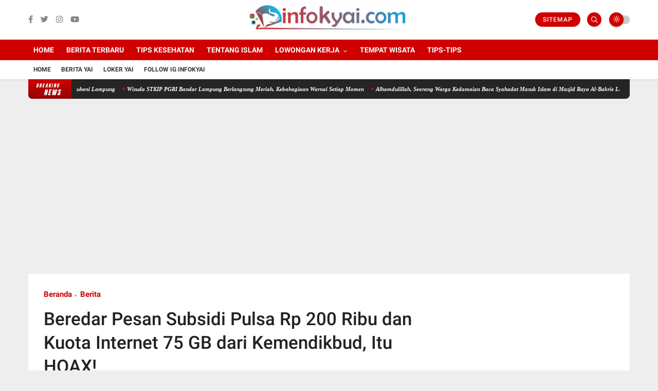

--- FILE ---
content_type: text/html; charset=utf-8
request_url: https://www.google.com/recaptcha/api2/aframe
body_size: 269
content:
<!DOCTYPE HTML><html><head><meta http-equiv="content-type" content="text/html; charset=UTF-8"></head><body><script nonce="iknQPvJUE7HNv8RAJybOxw">/** Anti-fraud and anti-abuse applications only. See google.com/recaptcha */ try{var clients={'sodar':'https://pagead2.googlesyndication.com/pagead/sodar?'};window.addEventListener("message",function(a){try{if(a.source===window.parent){var b=JSON.parse(a.data);var c=clients[b['id']];if(c){var d=document.createElement('img');d.src=c+b['params']+'&rc='+(localStorage.getItem("rc::a")?sessionStorage.getItem("rc::b"):"");window.document.body.appendChild(d);sessionStorage.setItem("rc::e",parseInt(sessionStorage.getItem("rc::e")||0)+1);localStorage.setItem("rc::h",'1764966057530');}}}catch(b){}});window.parent.postMessage("_grecaptcha_ready", "*");}catch(b){}</script></body></html>

--- FILE ---
content_type: text/javascript; charset=UTF-8
request_url: https://www.infokyai.com/feeds/posts/default?alt=json-in-script&max-results=4&callback=jQuery3600159476353670428_1764966054683&_=1764966054684
body_size: 6803
content:
// API callback
jQuery3600159476353670428_1764966054683({"version":"1.0","encoding":"UTF-8","feed":{"xmlns":"http://www.w3.org/2005/Atom","xmlns$openSearch":"http://a9.com/-/spec/opensearchrss/1.0/","xmlns$blogger":"http://schemas.google.com/blogger/2008","xmlns$georss":"http://www.georss.org/georss","xmlns$gd":"http://schemas.google.com/g/2005","xmlns$thr":"http://purl.org/syndication/thread/1.0","id":{"$t":"tag:blogger.com,1999:blog-1527025787988943871"},"updated":{"$t":"2025-12-05T12:38:03.237+07:00"},"category":[{"term":"Berita"},{"term":"Lowongan Kerja"},{"term":"Loker Bandar Lampung"},{"term":"SMA\/SMK"},{"term":"Karyawan"},{"term":"S1"},{"term":"D3"},{"term":"Sales Marketing"},{"term":"Administrasi"},{"term":"Pengajar"},{"term":"Kuliner"},{"term":"Info Event"},{"term":"Marketing"},{"term":"Loker Metro"},{"term":"Tentang Islam"},{"term":"Part Time"},{"term":"No Ijasah"},{"term":"Loker Jakarta"},{"term":"CPNS"},{"term":"Loker Lampung Selatan"},{"term":"Kasir"},{"term":"Accounting"},{"term":"Pelayan"},{"term":"Loker Lampung Tengah"},{"term":"Tips Kesehatan"},{"term":"Informasi"},{"term":"Supervisor"},{"term":"Koki"},{"term":"Manager"},{"term":"Peduli Kasih"},{"term":"Medis"},{"term":"SMP"},{"term":"BUMN"},{"term":"SPG dan SPB"},{"term":"Event Lampung 2017"},{"term":"Loker Bandung"},{"term":"Driver"},{"term":"Loker Palembang"},{"term":"Finance"},{"term":"Pendidikan dan Beasiswa"},{"term":"BANK"},{"term":"Tehnik"},{"term":"Perawat"},{"term":"S2"},{"term":"CS"},{"term":"IT"},{"term":"Teknisi"},{"term":"Loker Lampung Timur"},{"term":"Loker Pringsewu"},{"term":"Operator"},{"term":"Office Boy \/ Office Girl"},{"term":"Desain Grafis"},{"term":"Puisi"},{"term":"Daftar Lowongan Kerja"},{"term":"Edukasi"},{"term":"Tempat Wisata"},{"term":"Loker Medan"},{"term":"Loker Lampung Utara"},{"term":"Loker Tanggerang"},{"term":"Tips-Tips"},{"term":"Kamu Harus Tau"},{"term":"Kampus"},{"term":"LOker Bali"},{"term":"Mekanik"},{"term":"Gudang"},{"term":"Loker Banten"},{"term":"Apoteker"},{"term":"Loker Bekasi"},{"term":"Loker Surabaya"},{"term":"Cerita Pendek"},{"term":"Hotel"},{"term":"Konsultan"},{"term":"Artikel"},{"term":"Loker Bogor"},{"term":"Inspirasi"},{"term":"Sport"},{"term":"Alamat"},{"term":"Security"},{"term":"Loker Jawa Tengah"},{"term":"Dokter"},{"term":"HRD"},{"term":"Loker Lampung Barat"},{"term":"Loker Tulang Bawang"},{"term":"Receptionist"},{"term":"Konten Kreator"},{"term":"Loker Jawa Timur"},{"term":"Loker Pesawaran"},{"term":"Pajak"},{"term":"Loker Aceh"},{"term":"D1"},{"term":"Kurir"},{"term":"Aplikasi"},{"term":"Helper"},{"term":"Legal"},{"term":"Loker Kalimatan"},{"term":"Loker Yogyakarta"},{"term":"Produksi"},{"term":"Kuliner Lampung"},{"term":"Loker Sulawesi"},{"term":"Bidan"},{"term":"Loker Kalimantan"},{"term":"Lomba"},{"term":"Sekretaris"},{"term":"Wartawan"},{"term":"Cerita Horor"},{"term":"Loker Padang"},{"term":"Komunitas"},{"term":"Loker Papua"},{"term":"Teknologi"},{"term":"Loker Semarang"},{"term":"Teller"},{"term":"Kumpulan Doa"},{"term":"Terapis"},{"term":"Kolektor"},{"term":"Audit"},{"term":"Job Fair"},{"term":"Loker Mesuji"},{"term":"Barista"},{"term":"Loker Karawang"},{"term":"Loker Tulang Bawang Barat"},{"term":"Pertambangan"},{"term":"Capster"},{"term":"Humas"},{"term":"Loker Way Kanan"},{"term":"Surveyor"},{"term":"Loker Tanggamus"},{"term":"Surat Lamaran Kerja"},{"term":"Loker Bengkulu"},{"term":"Loker Jambi"},{"term":"Loker Pesisir Barat"},{"term":"Obat Tradisional"},{"term":"loker"},{"term":"Drafter"},{"term":"Hari Besar"},{"term":"Iklan Baris"},{"term":"Lirik Lagu"},{"term":"Fotografer"},{"term":"Loker Malang"},{"term":"Arsitek"},{"term":"Berbagi"},{"term":"Editor"},{"term":"Lagu Daerah Lampung"},{"term":"Loker Riau"},{"term":"Penyiar"},{"term":"Biografi"},{"term":"Bisnis UKM"},{"term":"Daftar Harga"},{"term":"Kumpulan Resep Makanan"},{"term":"Loker Bangka Belitung"},{"term":"Loker Samarinda"},{"term":"Lowongan Terbaru"},{"term":"Programmer"},{"term":"Radiografer"},{"term":"Tentang Lampung"},{"term":"Bahasa Inggris"},{"term":"Klinik Kecantikan"},{"term":"Konter HP"},{"term":"Kuis"},{"term":"Kumpulan Resep Minuman"},{"term":"Lampung"},{"term":"Loker Cilegon"},{"term":"Loker Manado"},{"term":"Pramugari \/ Pramugara"},{"term":"Budaya Lampung"},{"term":"Loker Batam"},{"term":"Loker Pekanbaru"},{"term":"Loker Solo"},{"term":"Pengertian"},{"term":"Apotek"},{"term":"Belum"},{"term":"Ber"},{"term":"Jasa"},{"term":"Klinik"},{"term":"Loker Klaten"},{"term":"Loker Makassar"},{"term":"Penipuan"},{"term":"Teknik"},{"term":"Wisata Lampung"},{"term":"media"},{"term":"Antisipasi Kenakalan Remaja di Provinsi Lampung"},{"term":"B"},{"term":"BKPMI Gelar Kegiatan BARAK Masjid"},{"term":"BerMiris! Pengunjung Kembali Berulah di Kawasan Kebun Raya ITERA Yai"},{"term":"Beri"},{"term":"Contoh Surat"},{"term":"Diduga Korban Perampokan!"},{"term":"H"},{"term":"Host Live"},{"term":"Iklan"},{"term":"Jobs in Singapore"},{"term":"Jurnal Ilmiah"},{"term":"Keripik Nadia"},{"term":"Lain-Lain"},{"term":"Loker NTB"},{"term":"Loker Purwokerto"},{"term":"Panduan"},{"term":"Penemuan Mayat di Jati Agung Lampung Selatan"},{"term":"Pengawas"},{"term":"Peraturan Pemerintah"},{"term":"Photographer"},{"term":"Polling"},{"term":"Promo Shopee"},{"term":"Sebarkan"},{"term":"Swasta"},{"term":"Team Gabungan Evakuasi Sosok Mayat Anonim Di Perairan Laut Tanjung Setia Pesisir Barat Lampung"},{"term":"Telemarketing"},{"term":"Tempatnya UMKM Lampung yang Tawarkan Produk Unggulan dengan Harga Terjangkau"},{"term":"Tips Cinta"},{"term":"Tips Microsoft"},{"term":"loker lampung"}],"title":{"type":"text","$t":"Info lampung, loker lampung, lowongan lampung, kuliner lampung"},"subtitle":{"type":"html","$t":"Info Lampung Terbaru, Loker Lampung Terbaru, Wisata Lampung dan Kuliner "},"link":[{"rel":"http://schemas.google.com/g/2005#feed","type":"application/atom+xml","href":"https:\/\/www.infokyai.com\/feeds\/posts\/default"},{"rel":"self","type":"application/atom+xml","href":"https:\/\/www.blogger.com\/feeds\/1527025787988943871\/posts\/default?alt=json-in-script\u0026max-results=4"},{"rel":"alternate","type":"text/html","href":"https:\/\/www.infokyai.com\/"},{"rel":"hub","href":"http://pubsubhubbub.appspot.com/"},{"rel":"next","type":"application/atom+xml","href":"https:\/\/www.blogger.com\/feeds\/1527025787988943871\/posts\/default?alt=json-in-script\u0026start-index=5\u0026max-results=4"}],"author":[{"name":{"$t":"infokyai"},"uri":{"$t":"http:\/\/www.blogger.com\/profile\/06236691089901704454"},"email":{"$t":"noreply@blogger.com"},"gd$image":{"rel":"http://schemas.google.com/g/2005#thumbnail","width":"16","height":"16","src":"https:\/\/img1.blogblog.com\/img\/b16-rounded.gif"}}],"generator":{"version":"7.00","uri":"http://www.blogger.com","$t":"Blogger"},"openSearch$totalResults":{"$t":"20323"},"openSearch$startIndex":{"$t":"1"},"openSearch$itemsPerPage":{"$t":"4"},"entry":[{"id":{"$t":"tag:blogger.com,1999:blog-1527025787988943871.post-352663976323387299"},"published":{"$t":"2025-12-05T12:38:00.001+07:00"},"updated":{"$t":"2025-12-05T12:38:03.098+07:00"},"category":[{"scheme":"http://www.blogger.com/atom/ns#","term":"Berita"}],"title":{"type":"text","$t":"Kebakaran Truk Fuso di Tol Bakauheni Lampung"},"content":{"type":"html","$t":"\u003Cdiv class=\"separator\" style=\"clear: both; text-align: center;\"\u003E\u003Ca href=\"https:\/\/blogger.googleusercontent.com\/img\/b\/R29vZ2xl\/AVvXsEiBlWG6RLCHGjEf9vOJA3WNARF__IASJXkIj0B6FavjRZOCSPpVYCx6xl9E8ZPEXBLqSxeu_J6eY5y-vgbbqAKDyOLAEu4MKU2e7do_MfHoAVSHXO1QWtFC4va7lDTe2QeFIzOwRfr_cbl-J58QJK9UGZ_Na1b4Cmr8xUeLlj3JdjU_dsn7HNuI6D9OlYuu\/s1280\/IMG-20251204-WA0004.jpg\" imageanchor=\"1\" style=\"margin-left: 1em; margin-right: 1em;\"\u003E\u003Cimg border=\"0\" data-original-height=\"576\" data-original-width=\"1280\" height=\"144\" src=\"https:\/\/blogger.googleusercontent.com\/img\/b\/R29vZ2xl\/AVvXsEiBlWG6RLCHGjEf9vOJA3WNARF__IASJXkIj0B6FavjRZOCSPpVYCx6xl9E8ZPEXBLqSxeu_J6eY5y-vgbbqAKDyOLAEu4MKU2e7do_MfHoAVSHXO1QWtFC4va7lDTe2QeFIzOwRfr_cbl-J58QJK9UGZ_Na1b4Cmr8xUeLlj3JdjU_dsn7HNuI6D9OlYuu\/s320\/IMG-20251204-WA0004.jpg\" width=\"320\" \/\u003E\u003C\/a\u003E\u003C\/div\u003E\u003Cp style=\"text-align: justify;\"\u003E\u003Cbr \/\u003E\u003C\/p\u003E\u003Cp style=\"text-align: justify;\"\u003ESebuah truk fuso bermuatan besi dan pecah belah terbakar di Jalan Tol KM 16 Bakauheni, Lampung Selatan, pada Kamis dini hari. Beruntung, tidak ada korban jiwa dalam insiden tersebut.\u003C\/p\u003E\u003Cp style=\"text-align: justify;\"\u003E\u003Cbr \/\u003E\u003C\/p\u003E\u003Cp style=\"text-align: justify;\"\u003EKepala Bidang Dinas Pemadam Kebakaran dan Penyelamatan Kabupaten Lampung Selatan, Rully Fikriansyah, mengatakan bahwa pihaknya menerima laporan kebakaran tersebut pada pukul 23.04 WIB.\u003C\/p\u003E\u003Cp style=\"text-align: justify;\"\u003E\u003Cbr \/\u003E\u003C\/p\u003E\u003Cp style=\"text-align: justify;\"\u003E“Nama pemilik kendaraan: Bapak Rudi 30) tidak ada Korban. Penyebab kebakaran diduga akibat ban pecah yang kemudian menyambar ke jeriken solar cadangan kendaraan hingga memicu api,” jelasnya.\u003C\/p\u003E\u003Cp style=\"text-align: justify;\"\u003E\u003Cbr \/\u003E\u003C\/p\u003E\u003Cp style=\"text-align: justify;\"\u003ERully menyampaikan, peristiwa kebakaran terjadi sekitar pukul 22.30 WIB di Jalan Tol KM 16 Bakauheni. Setelah menerima laporan, petugas Damkar Posko Kalianda langsung bergerak cepat.\u003C\/p\u003E\u003Cp style=\"text-align: justify;\"\u003E\u003Cbr \/\u003E\u003C\/p\u003E\u003Cp style=\"text-align: justify;\"\u003E“Mengetahui ada kendaraan mobil truk fuso terbakar di Jalan Tol KM 16 Bakauheni, tidak menunggu lama anggota Posko Kalianda menyiapkan peralatan dan membawa Ranpur 01 menuju lokasi. Tambahan satu unit Ranpur 06 juga ikut dikerahkan,” ujarnya.\u003C\/p\u003E\u003Cp style=\"text-align: justify;\"\u003E\u003Cbr \/\u003E\u003C\/p\u003E\u003Cp style=\"text-align: justify;\"\u003EPetugas diberangkatkan pukul 23.06 WIB dan tiba di lokasi pada 23.15 WIB. Proses pemadaman berlangsung cukup lama mengingat muatan truk yang mudah memicu panas. Api akhirnya berhasil dipadamkan seluruhnya pada pukul 03.20 WIB.\u003C\/p\u003E\u003Cp style=\"text-align: justify;\"\u003E\u003Cbr \/\u003E\u003C\/p\u003E\u003Cp style=\"text-align: justify;\"\u003EHingga saat ini, pihak Damkar Lampung Selatan terus mengimbau kepada para pengemudi truk dan kendaraan berat lainnya untuk memastikan kondisi teknis kendaraan sebelum melakukan perjalanan, terutama di jalur tol yang berisiko tinggi. (Putra)\u003C\/p\u003E"},"link":[{"rel":"replies","type":"application/atom+xml","href":"https:\/\/www.infokyai.com\/feeds\/352663976323387299\/comments\/default","title":"Posting Komentar"},{"rel":"replies","type":"text/html","href":"https:\/\/www.infokyai.com\/2025\/12\/kebakaran-truk-fuso-di-tol-bakauheni.html#comment-form","title":"0 Komentar"},{"rel":"edit","type":"application/atom+xml","href":"https:\/\/www.blogger.com\/feeds\/1527025787988943871\/posts\/default\/352663976323387299"},{"rel":"self","type":"application/atom+xml","href":"https:\/\/www.blogger.com\/feeds\/1527025787988943871\/posts\/default\/352663976323387299"},{"rel":"alternate","type":"text/html","href":"https:\/\/www.infokyai.com\/2025\/12\/kebakaran-truk-fuso-di-tol-bakauheni.html","title":"Kebakaran Truk Fuso di Tol Bakauheni Lampung"}],"author":[{"name":{"$t":"Tiondon"},"uri":{"$t":"http:\/\/www.blogger.com\/profile\/00953189349256716251"},"email":{"$t":"noreply@blogger.com"},"gd$image":{"rel":"http://schemas.google.com/g/2005#thumbnail","width":"16","height":"16","src":"https:\/\/img1.blogblog.com\/img\/b16-rounded.gif"}}],"media$thumbnail":{"xmlns$media":"http://search.yahoo.com/mrss/","url":"https:\/\/blogger.googleusercontent.com\/img\/b\/R29vZ2xl\/AVvXsEiBlWG6RLCHGjEf9vOJA3WNARF__IASJXkIj0B6FavjRZOCSPpVYCx6xl9E8ZPEXBLqSxeu_J6eY5y-vgbbqAKDyOLAEu4MKU2e7do_MfHoAVSHXO1QWtFC4va7lDTe2QeFIzOwRfr_cbl-J58QJK9UGZ_Na1b4Cmr8xUeLlj3JdjU_dsn7HNuI6D9OlYuu\/s72-c\/IMG-20251204-WA0004.jpg","height":"72","width":"72"},"thr$total":{"$t":"0"}},{"id":{"$t":"tag:blogger.com,1999:blog-1527025787988943871.post-8111110686808400801"},"published":{"$t":"2025-12-03T21:10:00.004+07:00"},"updated":{"$t":"2025-12-03T21:10:33.103+07:00"},"category":[{"scheme":"http://www.blogger.com/atom/ns#","term":"Berita"}],"title":{"type":"text","$t":"Wisuda  STKIP  PGRI  Bandar  Lampung  Berlangsung  Meriah,  Kebahagiaan  Warnai  Setiap  Momen"},"content":{"type":"html","$t":"\u003Cp style=\"text-align: justify;\"\u003E\u0026nbsp;\u003C\/p\u003E\u003Cdiv class=\"separator\" style=\"clear: both; text-align: center;\"\u003E\u003Ca href=\"https:\/\/blogger.googleusercontent.com\/img\/b\/R29vZ2xl\/AVvXsEgpAPPzBOY6juDZHzH_jFYksj2koweGEc-x-2EedIDPEB1woMGRDp82zcZaBCQvy3k-XyNvuTdURdjbwY6l8W_7-t21ZB4Vfw7bI1-MCeTDoAnPo4xol7uER0uesDxGIfWyFmC-eh_mpF3KqMGPF85wAQwEyVBU_yWvlktR6Zy08PnVOPWg4f6T4feakaTw\/s1280\/IMG-20251203-WA0011(1).jpg\" imageanchor=\"1\" style=\"margin-left: 1em; margin-right: 1em;\"\u003E\u003Cimg border=\"0\" data-original-height=\"1280\" data-original-width=\"1024\" height=\"320\" src=\"https:\/\/blogger.googleusercontent.com\/img\/b\/R29vZ2xl\/AVvXsEgpAPPzBOY6juDZHzH_jFYksj2koweGEc-x-2EedIDPEB1woMGRDp82zcZaBCQvy3k-XyNvuTdURdjbwY6l8W_7-t21ZB4Vfw7bI1-MCeTDoAnPo4xol7uER0uesDxGIfWyFmC-eh_mpF3KqMGPF85wAQwEyVBU_yWvlktR6Zy08PnVOPWg4f6T4feakaTw\/s320\/IMG-20251203-WA0011(1).jpg\" width=\"256\" \/\u003E\u003C\/a\u003E\u003C\/div\u003E\u003Cbr \/\u003E\u003Cp\u003E\u003C\/p\u003E\u003Cp style=\"text-align: justify;\"\u003E\u003Cbr \/\u003E\u003C\/p\u003E\u003Cp style=\"text-align: justify;\"\u003E@infokyainews - Suasana penuh kebahagiaan menyelimuti pelaksanaan Wisuda Sarjana ke-41 dan Pascasarjana ke-19 STKIP PGRI Bandar Lampung yang digelar pada Rabu pagi, 3 Desember 2025 di Hotel Novotel Lampung. Acara berlangsung meriah dengan dihadiri ratusan wisudawan\/ti bersama keluarga yang turut memberikan dukungan.\u003C\/p\u003E\u003Cp style=\"text-align: justify;\"\u003E\u003Cbr \/\u003E\u003C\/p\u003E\u003Cp style=\"text-align: justify;\"\u003EProsesi dimulai dengan pembukaan sidang senat terbuka yang dipimpin oleh pimpinan STKIP PGRI Bandar Lampung. Para wisudawan tampak antusias dan haru saat dipanggil satu per satu untuk menerima gelar akademik yang telah diperjuangkan selama masa studi.\u003C\/p\u003E\u003Cp style=\"text-align: justify;\"\u003E\u003Cbr \/\u003E\u003C\/p\u003E\u003Cp style=\"text-align: justify;\"\u003E“Wisuda sarjana ke-41 dan pascasarjana ke-19 STKIP Bandar Lampung,” demikian pengumuman resmi saat prosesi dimulai, menandai sejarah perjalanan panjang lembaga pendidikan tersebut dalam mencetak lulusan berkualitas.\u003C\/p\u003E\u003Cp style=\"text-align: justify;\"\u003E\u003Cbr \/\u003E\u003C\/p\u003E\u003Cp style=\"text-align: justify;\"\u003EPihak kampus menyampaikan apresiasi kepada seluruh wisudawan yang telah menyelesaikan pendidikan dengan baik. Mereka berharap para lulusan dapat berkontribusi positif di dunia pendidikan maupun sektor lain yang membutuhkan tenaga profesional.\u003C\/p\u003E\u003Cp style=\"text-align: justify;\"\u003E\u003Cbr \/\u003E\u003C\/p\u003E\u003Cp style=\"text-align: justify;\"\u003ETidak hanya para wisudawan, keluarga yang hadir pun terlihat larut dalam suasana bahagia. Sorak sorai, tangis haru, dan tepuk tangan mewarnai setiap momen sakral selama prosesi wisuda berlangsung.\u003C\/p\u003E\u003Cp style=\"text-align: justify;\"\u003E\u003Cbr \/\u003E\u003C\/p\u003E\u003Cp style=\"text-align: justify;\"\u003E\"Alhamdulillah senang ya sudah bisa menyelesaikan perjuangan pendidikan,\" kata Taufik Sanjaya salah satu wisudawan.\u003C\/p\u003E\u003Cp style=\"text-align: justify;\"\u003E\u003Cbr \/\u003E\u003C\/p\u003E\u003Cp style=\"text-align: justify;\"\u003EAcara ditutup dengan sesi foto bersama, baik dengan keluarga maupun jajaran civitas akademika, menjadikan momen wisuda tahun ini sebagai salah satu kenangan terbaik bagi seluruh peserta.\u003C\/p\u003E\u003Cp style=\"text-align: justify;\"\u003E\u003Cbr \/\u003E\u003C\/p\u003E\u003Cp style=\"text-align: justify;\"\u003EDengan berakhirnya prosesi ini, STKIP PGRI Bandar Lampung kembali menegaskan komitmennya dalam mencetak generasi penerus bangsa yang unggul, religius, dan berdaya saing. (Ma\/ik)\u003C\/p\u003E"},"link":[{"rel":"replies","type":"application/atom+xml","href":"https:\/\/www.infokyai.com\/feeds\/8111110686808400801\/comments\/default","title":"Posting Komentar"},{"rel":"replies","type":"text/html","href":"https:\/\/www.infokyai.com\/2025\/12\/wisuda-stkip-pgri-bandar-lampung.html#comment-form","title":"0 Komentar"},{"rel":"edit","type":"application/atom+xml","href":"https:\/\/www.blogger.com\/feeds\/1527025787988943871\/posts\/default\/8111110686808400801"},{"rel":"self","type":"application/atom+xml","href":"https:\/\/www.blogger.com\/feeds\/1527025787988943871\/posts\/default\/8111110686808400801"},{"rel":"alternate","type":"text/html","href":"https:\/\/www.infokyai.com\/2025\/12\/wisuda-stkip-pgri-bandar-lampung.html","title":"Wisuda  STKIP  PGRI  Bandar  Lampung  Berlangsung  Meriah,  Kebahagiaan  Warnai  Setiap  Momen"}],"author":[{"name":{"$t":"Tiondon"},"uri":{"$t":"http:\/\/www.blogger.com\/profile\/00953189349256716251"},"email":{"$t":"noreply@blogger.com"},"gd$image":{"rel":"http://schemas.google.com/g/2005#thumbnail","width":"16","height":"16","src":"https:\/\/img1.blogblog.com\/img\/b16-rounded.gif"}}],"media$thumbnail":{"xmlns$media":"http://search.yahoo.com/mrss/","url":"https:\/\/blogger.googleusercontent.com\/img\/b\/R29vZ2xl\/AVvXsEgpAPPzBOY6juDZHzH_jFYksj2koweGEc-x-2EedIDPEB1woMGRDp82zcZaBCQvy3k-XyNvuTdURdjbwY6l8W_7-t21ZB4Vfw7bI1-MCeTDoAnPo4xol7uER0uesDxGIfWyFmC-eh_mpF3KqMGPF85wAQwEyVBU_yWvlktR6Zy08PnVOPWg4f6T4feakaTw\/s72-c\/IMG-20251203-WA0011(1).jpg","height":"72","width":"72"},"thr$total":{"$t":"0"}},{"id":{"$t":"tag:blogger.com,1999:blog-1527025787988943871.post-8254475820823216616"},"published":{"$t":"2025-12-03T21:05:00.002+07:00"},"updated":{"$t":"2025-12-03T21:05:09.949+07:00"},"category":[{"scheme":"http://www.blogger.com/atom/ns#","term":"Berita"}],"title":{"type":"text","$t":"Alhamdulillah, Seorang Warga Kedamaian Baca Syahadat Masuk Islam di Masjid Raya Al-Bakrie Lampung"},"content":{"type":"html","$t":"\u003Cp style=\"text-align: justify;\"\u003E\u0026nbsp;\u003C\/p\u003E\u003Cdiv class=\"separator\" style=\"clear: both; text-align: center;\"\u003E\u003Ca href=\"https:\/\/blogger.googleusercontent.com\/img\/b\/R29vZ2xl\/AVvXsEjrDZt2e8tnoGtxWI4kNvug9Z4mov-NJ3U2Euz9f-EmPh3gzs9QBeYwvnEBvscqVYzEi-OX4LQCTv-3i8XZID4XIzIJigU48vTQXyJQFY4cmhYXIEcRuMMAkL0ZpUE0utyFWIQ62GTxeWP3M9WhTZbfOAeV-O_WUEGX8FXgjmmdOaDFQfH_rQU8157hRdLN\/s1280\/IMG-20251203-WA0010.jpg\" imageanchor=\"1\" style=\"margin-left: 1em; margin-right: 1em;\"\u003E\u003Cimg border=\"0\" data-original-height=\"1280\" data-original-width=\"1024\" height=\"320\" src=\"https:\/\/blogger.googleusercontent.com\/img\/b\/R29vZ2xl\/AVvXsEjrDZt2e8tnoGtxWI4kNvug9Z4mov-NJ3U2Euz9f-EmPh3gzs9QBeYwvnEBvscqVYzEi-OX4LQCTv-3i8XZID4XIzIJigU48vTQXyJQFY4cmhYXIEcRuMMAkL0ZpUE0utyFWIQ62GTxeWP3M9WhTZbfOAeV-O_WUEGX8FXgjmmdOaDFQfH_rQU8157hRdLN\/s320\/IMG-20251203-WA0010.jpg\" width=\"256\" \/\u003E\u003C\/a\u003E\u003C\/div\u003E\u003Cp\u003E\u003C\/p\u003E\u003Cp style=\"text-align: justify;\"\u003E\u003Cbr \/\u003E\u003C\/p\u003E\u003Cp style=\"text-align: justify;\"\u003EBandar Lampung — Suasana haru menyelimuti Masjid Raya Al-Bakrie Lampung pada Selasa sore, 2 Desember 2025, ketika seorang warga Kedamaian, Kota Bandar Lampung, menyatakan diri memeluk agama Islam.\u003C\/p\u003E\u003Cp style=\"text-align: justify;\"\u003E\u003Cbr \/\u003E\u003C\/p\u003E\u003Cp style=\"text-align: justify;\"\u003EWarga tersebut bernama Andreas Desta Pratama, yang datang dengan penuh kesadaran dan keyakinan tanpa adanya paksaan dari pihak mana pun. Hal itu disampaikan langsung oleh Kepala Idarah Masjid Raya Al-Bakrie Lampung, Rustam Fauzi.\u003C\/p\u003E\u003Cp style=\"text-align: justify;\"\u003E\u003Cbr \/\u003E\u003C\/p\u003E\u003Cp style=\"text-align: justify;\"\u003E“Alhamdulillah ada warga bernama Andreas Desta Pratama asal Komp. Kedamaian dengan kesadaran sendiri, tanpa ada paksaan dan sudah ada niat untuk masuk Islam,” ujar Rustam.\u003C\/p\u003E\u003Cp style=\"text-align: justify;\"\u003E\u003Cbr \/\u003E\u003C\/p\u003E\u003Cp style=\"text-align: justify;\"\u003EProses pengucapan dua kalimat syahadat berlangsung khidmat di hadapan para pengurus masjid dan jamaah yang hadir. Andreas membacakan syahadat dengan bimbingan pengurus masjid, disaksikan penuh haru oleh jamaah.\u003C\/p\u003E\u003Cp style=\"text-align: justify;\"\u003E\u003Cbr \/\u003E\u003C\/p\u003E\u003Cp style=\"text-align: justify;\"\u003EBegitu rangkaian syahadat selesai diucapkan, suasana masjid seketika dipenuhi takbir dari jamaah.\u003C\/p\u003E\u003Cp style=\"text-align: justify;\"\u003E\u003Cbr \/\u003E\u003C\/p\u003E\u003Cp style=\"text-align: justify;\"\u003E\"Allahu Akbar,\" seru jamaah Masjid Raya Al-Bakrie yang menyaksikan momen tersebut.\u003C\/p\u003E\u003Cp style=\"text-align: justify;\"\u003E\u003Cbr \/\u003E\u003C\/p\u003E\u003Cp style=\"text-align: justify;\"\u003EPengurus masjid berharap Andreas dapat istiqamah dalam mempelajari Islam dan mendapat bimbingan yang baik dari lingkungan dan jamaah sekitar. Masjid Raya Al-Bakrie juga menyampaikan bahwa pintu bimbingan dan pembelajaran selalu terbuka bagi siapa pun yang ingin mengenal Islam lebih dalam. (Pu\/ik)\u003C\/p\u003E"},"link":[{"rel":"replies","type":"application/atom+xml","href":"https:\/\/www.infokyai.com\/feeds\/8254475820823216616\/comments\/default","title":"Posting Komentar"},{"rel":"replies","type":"text/html","href":"https:\/\/www.infokyai.com\/2025\/12\/alhamdulillah-seorang-warga-kedamaian.html#comment-form","title":"0 Komentar"},{"rel":"edit","type":"application/atom+xml","href":"https:\/\/www.blogger.com\/feeds\/1527025787988943871\/posts\/default\/8254475820823216616"},{"rel":"self","type":"application/atom+xml","href":"https:\/\/www.blogger.com\/feeds\/1527025787988943871\/posts\/default\/8254475820823216616"},{"rel":"alternate","type":"text/html","href":"https:\/\/www.infokyai.com\/2025\/12\/alhamdulillah-seorang-warga-kedamaian.html","title":"Alhamdulillah, Seorang Warga Kedamaian Baca Syahadat Masuk Islam di Masjid Raya Al-Bakrie Lampung"}],"author":[{"name":{"$t":"Tiondon"},"uri":{"$t":"http:\/\/www.blogger.com\/profile\/00953189349256716251"},"email":{"$t":"noreply@blogger.com"},"gd$image":{"rel":"http://schemas.google.com/g/2005#thumbnail","width":"16","height":"16","src":"https:\/\/img1.blogblog.com\/img\/b16-rounded.gif"}}],"media$thumbnail":{"xmlns$media":"http://search.yahoo.com/mrss/","url":"https:\/\/blogger.googleusercontent.com\/img\/b\/R29vZ2xl\/AVvXsEjrDZt2e8tnoGtxWI4kNvug9Z4mov-NJ3U2Euz9f-EmPh3gzs9QBeYwvnEBvscqVYzEi-OX4LQCTv-3i8XZID4XIzIJigU48vTQXyJQFY4cmhYXIEcRuMMAkL0ZpUE0utyFWIQ62GTxeWP3M9WhTZbfOAeV-O_WUEGX8FXgjmmdOaDFQfH_rQU8157hRdLN\/s72-c\/IMG-20251203-WA0010.jpg","height":"72","width":"72"},"thr$total":{"$t":"0"}},{"id":{"$t":"tag:blogger.com,1999:blog-1527025787988943871.post-1849380737608605213"},"published":{"$t":"2025-12-03T21:03:00.001+07:00"},"updated":{"$t":"2025-12-03T21:03:19.773+07:00"},"category":[{"scheme":"http://www.blogger.com/atom/ns#","term":"Berita"}],"title":{"type":"text","$t":"Wakapolri dan Kapolda Lampung Dampingi Menko Pangan Zulkifli Hasan Tanam Jagung di Lampung Selatan"},"content":{"type":"html","$t":"\u003Cp style=\"text-align: justify;\"\u003E\u003Cbr \/\u003E\u003C\/p\u003E\u003Cdiv class=\"separator\" style=\"clear: both; text-align: center;\"\u003E\u003Ca href=\"https:\/\/blogger.googleusercontent.com\/img\/b\/R29vZ2xl\/[base64]\/s1280\/IMG-20251203-WA0009.jpg\" imageanchor=\"1\" style=\"margin-left: 1em; margin-right: 1em;\"\u003E\u003Cimg border=\"0\" data-original-height=\"1280\" data-original-width=\"1024\" height=\"320\" src=\"https:\/\/blogger.googleusercontent.com\/img\/b\/R29vZ2xl\/[base64]\/s320\/IMG-20251203-WA0009.jpg\" width=\"256\" \/\u003E\u003C\/a\u003E\u003C\/div\u003E\u003Cbr \/\u003E\u003Cp style=\"text-align: justify;\"\u003E\u003Cbr \/\u003E\u003C\/p\u003E\u003Cp style=\"text-align: justify;\"\u003EWakapolri Komjen Dedi Prasetyo bersama Kapolda Lampung Irjen Helfi Assegaf menghadiri undangan Menteri Koordinator Bidang Pangan Zulkifli Hasan dalam kegiatan Penanaman Jagung Menuju Swasembada Pangan di Lampung Selatan, Selasa (2\/12\/2025).\u003C\/p\u003E\u003Cp style=\"text-align: justify;\"\u003E\u003Cbr \/\u003E\u003C\/p\u003E\u003Cp style=\"text-align: justify;\"\u003EKegiatan tersebut merupakan bagian dari program nasional peningkatan produksi jagung, komoditas yang menjadi penopang utama industri pangan dan pakan ternak.\u003C\/p\u003E\u003Cp style=\"text-align: justify;\"\u003E\u003Cbr \/\u003E\u003C\/p\u003E\u003Cp style=\"text-align: justify;\"\u003EPemerintah menargetkan percepatan tanam di sejumlah daerah strategis, termasuk di Lampung Selatan yang memiliki potensi besar sebagai sentra produksi.\u003C\/p\u003E\u003Cp style=\"text-align: justify;\"\u003E\u003Cbr \/\u003E\u003C\/p\u003E\u003Cp style=\"text-align: justify;\"\u003EMenteri Koordinator Bidang Pangan Zulkifli Hasan menyampaikan bahwa program ini merupakan langkah konkret pemerintah dalam memperkuat ketahanan pangan nasional.\u003C\/p\u003E\u003Cp style=\"text-align: justify;\"\u003E\u003Cbr \/\u003E\u003C\/p\u003E\u003Cp style=\"text-align: justify;\"\u003E“Lampung memiliki potensi luar biasa. Penanaman jagung ini harus menjadi gerakan bersama agar Indonesia bisa mencapai swasembada pangan,” ujar Zulkifli Hasan, Selasa siang.\u003C\/p\u003E\u003Cp style=\"text-align: justify;\"\u003E\u003Cbr \/\u003E\u003C\/p\u003E\u003Cp style=\"text-align: justify;\"\u003ESetibanya di lahan yang telah disiapkan, Menko Pangan bersama Wakapolri dan Kapolda Lampung langsung melakukan penanaman bibit menggunakan alat tanam mekanis.\u003C\/p\u003E\u003Cp style=\"text-align: justify;\"\u003E\u003Cbr \/\u003E\u003C\/p\u003E\u003Cp style=\"text-align: justify;\"\u003EPenanaman dilakukan secara simbolis sebagai tanda dimulainya rangkaian tanam jagung skala luas di wilayah tersebut.\u003C\/p\u003E\u003Cp style=\"text-align: justify;\"\u003E\u003Cbr \/\u003E\u003C\/p\u003E\u003Cp style=\"text-align: justify;\"\u003EWakapolri Komjen Dedi Prasetyo menegaskan komitmen Polri dalam mendukung penuh setiap program ketahanan pangan yang dicanangkan pemerintah.\u003C\/p\u003E\u003Cp style=\"text-align: justify;\"\u003E\u003Cbr \/\u003E\u003C\/p\u003E\u003Cp style=\"text-align: justify;\"\u003E“Polri siap mendukung seluruh kebijakan pemerintah, termasuk menjaga stabilitas keamanan agar proses produksi dan distribusi pangan berjalan lancar,” katanya.\u003C\/p\u003E\u003Cp style=\"text-align: justify;\"\u003E\u003Cbr \/\u003E\u003C\/p\u003E\u003Cp style=\"text-align: justify;\"\u003EGubernur Lampung Rahmat Mirzani Djausal yang turut hadir dalam kegiatan tersebut menegaskan bahwa kondisi harga jagung saat ini sangat menguntungkan bagi petani.\u003C\/p\u003E\u003Cp style=\"text-align: justify;\"\u003E\u003Cbr \/\u003E\u003C\/p\u003E\u003Cp style=\"text-align: justify;\"\u003E“Harga jagung sekarang sedang bagus. Petani bisa mendapatkan penghasilan hingga Rp 5 juta per bulan jika dikelola dengan baik,” kata Rahmat.\u003C\/p\u003E\u003Cp style=\"text-align: justify;\"\u003E\u003Cbr \/\u003E\u003C\/p\u003E\u003Cp style=\"text-align: justify;\"\u003EIa juga memastikan bahwa serapan hasil panen jagung di Lampung sangat terjamin karena sebagian besar langsung digunakan untuk kebutuhan pakan ayam oleh industri peternakan.\u003C\/p\u003E\u003Cp style=\"text-align: justify;\"\u003E\u003Cbr \/\u003E\u003C\/p\u003E\u003Cp style=\"text-align: justify;\"\u003E“Serapan jagung di Lampung kuat karena industri pakan ayam kita terus membutuhkan pasokan besar. Jadi petani tidak perlu khawatir hasil panennya tidak terserap,” tambahnya.\u003C\/p\u003E\u003Cp style=\"text-align: justify;\"\u003E\u003Cbr \/\u003E\u003C\/p\u003E\u003Cp style=\"text-align: justify;\"\u003EPemerintah berharap penanaman jagung di Lampung Selatan dapat menjadi model percepatan tanam bagi daerah lain dalam rangka mewujudkan swasembada pangan nasional.\u003C\/p\u003E"},"link":[{"rel":"replies","type":"application/atom+xml","href":"https:\/\/www.infokyai.com\/feeds\/1849380737608605213\/comments\/default","title":"Posting Komentar"},{"rel":"replies","type":"text/html","href":"https:\/\/www.infokyai.com\/2025\/12\/wakapolri-dan-kapolda-lampung-dampingi.html#comment-form","title":"0 Komentar"},{"rel":"edit","type":"application/atom+xml","href":"https:\/\/www.blogger.com\/feeds\/1527025787988943871\/posts\/default\/1849380737608605213"},{"rel":"self","type":"application/atom+xml","href":"https:\/\/www.blogger.com\/feeds\/1527025787988943871\/posts\/default\/1849380737608605213"},{"rel":"alternate","type":"text/html","href":"https:\/\/www.infokyai.com\/2025\/12\/wakapolri-dan-kapolda-lampung-dampingi.html","title":"Wakapolri dan Kapolda Lampung Dampingi Menko Pangan Zulkifli Hasan Tanam Jagung di Lampung Selatan"}],"author":[{"name":{"$t":"Tiondon"},"uri":{"$t":"http:\/\/www.blogger.com\/profile\/00953189349256716251"},"email":{"$t":"noreply@blogger.com"},"gd$image":{"rel":"http://schemas.google.com/g/2005#thumbnail","width":"16","height":"16","src":"https:\/\/img1.blogblog.com\/img\/b16-rounded.gif"}}],"media$thumbnail":{"xmlns$media":"http://search.yahoo.com/mrss/","url":"https:\/\/blogger.googleusercontent.com\/img\/b\/R29vZ2xl\/[base64]\/s72-c\/IMG-20251203-WA0009.jpg","height":"72","width":"72"},"thr$total":{"$t":"0"}}]}});

--- FILE ---
content_type: text/javascript; charset=UTF-8
request_url: https://www.infokyai.com/feeds/posts/default?alt=json-in-script&max-results=5&callback=jQuery3600159476353670428_1764966054679&_=1764966054680
body_size: 7734
content:
// API callback
jQuery3600159476353670428_1764966054679({"version":"1.0","encoding":"UTF-8","feed":{"xmlns":"http://www.w3.org/2005/Atom","xmlns$openSearch":"http://a9.com/-/spec/opensearchrss/1.0/","xmlns$blogger":"http://schemas.google.com/blogger/2008","xmlns$georss":"http://www.georss.org/georss","xmlns$gd":"http://schemas.google.com/g/2005","xmlns$thr":"http://purl.org/syndication/thread/1.0","id":{"$t":"tag:blogger.com,1999:blog-1527025787988943871"},"updated":{"$t":"2025-12-05T12:38:03.237+07:00"},"category":[{"term":"Berita"},{"term":"Lowongan Kerja"},{"term":"Loker Bandar Lampung"},{"term":"SMA\/SMK"},{"term":"Karyawan"},{"term":"S1"},{"term":"D3"},{"term":"Sales Marketing"},{"term":"Administrasi"},{"term":"Pengajar"},{"term":"Kuliner"},{"term":"Info Event"},{"term":"Marketing"},{"term":"Loker Metro"},{"term":"Tentang Islam"},{"term":"Part Time"},{"term":"No Ijasah"},{"term":"Loker Jakarta"},{"term":"CPNS"},{"term":"Loker Lampung Selatan"},{"term":"Kasir"},{"term":"Accounting"},{"term":"Pelayan"},{"term":"Loker Lampung Tengah"},{"term":"Tips Kesehatan"},{"term":"Informasi"},{"term":"Supervisor"},{"term":"Koki"},{"term":"Manager"},{"term":"Peduli Kasih"},{"term":"Medis"},{"term":"SMP"},{"term":"BUMN"},{"term":"SPG dan SPB"},{"term":"Event Lampung 2017"},{"term":"Loker Bandung"},{"term":"Driver"},{"term":"Loker Palembang"},{"term":"Finance"},{"term":"Pendidikan dan Beasiswa"},{"term":"BANK"},{"term":"Tehnik"},{"term":"Perawat"},{"term":"S2"},{"term":"CS"},{"term":"IT"},{"term":"Teknisi"},{"term":"Loker Lampung Timur"},{"term":"Loker Pringsewu"},{"term":"Operator"},{"term":"Office Boy \/ Office Girl"},{"term":"Desain Grafis"},{"term":"Puisi"},{"term":"Daftar Lowongan Kerja"},{"term":"Edukasi"},{"term":"Tempat Wisata"},{"term":"Loker Medan"},{"term":"Loker Lampung Utara"},{"term":"Loker Tanggerang"},{"term":"Tips-Tips"},{"term":"Kamu Harus Tau"},{"term":"Kampus"},{"term":"LOker Bali"},{"term":"Mekanik"},{"term":"Gudang"},{"term":"Loker Banten"},{"term":"Apoteker"},{"term":"Loker Bekasi"},{"term":"Loker Surabaya"},{"term":"Cerita Pendek"},{"term":"Hotel"},{"term":"Konsultan"},{"term":"Artikel"},{"term":"Loker Bogor"},{"term":"Inspirasi"},{"term":"Sport"},{"term":"Alamat"},{"term":"Security"},{"term":"Loker Jawa Tengah"},{"term":"Dokter"},{"term":"HRD"},{"term":"Loker Lampung Barat"},{"term":"Loker Tulang Bawang"},{"term":"Receptionist"},{"term":"Konten Kreator"},{"term":"Loker Jawa Timur"},{"term":"Loker Pesawaran"},{"term":"Pajak"},{"term":"Loker Aceh"},{"term":"D1"},{"term":"Kurir"},{"term":"Aplikasi"},{"term":"Helper"},{"term":"Legal"},{"term":"Loker Kalimatan"},{"term":"Loker Yogyakarta"},{"term":"Produksi"},{"term":"Kuliner Lampung"},{"term":"Loker Sulawesi"},{"term":"Bidan"},{"term":"Loker Kalimantan"},{"term":"Lomba"},{"term":"Sekretaris"},{"term":"Wartawan"},{"term":"Cerita Horor"},{"term":"Loker Padang"},{"term":"Komunitas"},{"term":"Loker Papua"},{"term":"Teknologi"},{"term":"Loker Semarang"},{"term":"Teller"},{"term":"Kumpulan Doa"},{"term":"Terapis"},{"term":"Kolektor"},{"term":"Audit"},{"term":"Job Fair"},{"term":"Loker Mesuji"},{"term":"Barista"},{"term":"Loker Karawang"},{"term":"Loker Tulang Bawang Barat"},{"term":"Pertambangan"},{"term":"Capster"},{"term":"Humas"},{"term":"Loker Way Kanan"},{"term":"Surveyor"},{"term":"Loker Tanggamus"},{"term":"Surat Lamaran Kerja"},{"term":"Loker Bengkulu"},{"term":"Loker Jambi"},{"term":"Loker Pesisir Barat"},{"term":"Obat Tradisional"},{"term":"loker"},{"term":"Drafter"},{"term":"Hari Besar"},{"term":"Iklan Baris"},{"term":"Lirik Lagu"},{"term":"Fotografer"},{"term":"Loker Malang"},{"term":"Arsitek"},{"term":"Berbagi"},{"term":"Editor"},{"term":"Lagu Daerah Lampung"},{"term":"Loker Riau"},{"term":"Penyiar"},{"term":"Biografi"},{"term":"Bisnis UKM"},{"term":"Daftar Harga"},{"term":"Kumpulan Resep Makanan"},{"term":"Loker Bangka Belitung"},{"term":"Loker Samarinda"},{"term":"Lowongan Terbaru"},{"term":"Programmer"},{"term":"Radiografer"},{"term":"Tentang Lampung"},{"term":"Bahasa Inggris"},{"term":"Klinik Kecantikan"},{"term":"Konter HP"},{"term":"Kuis"},{"term":"Kumpulan Resep Minuman"},{"term":"Lampung"},{"term":"Loker Cilegon"},{"term":"Loker Manado"},{"term":"Pramugari \/ Pramugara"},{"term":"Budaya Lampung"},{"term":"Loker Batam"},{"term":"Loker Pekanbaru"},{"term":"Loker Solo"},{"term":"Pengertian"},{"term":"Apotek"},{"term":"Belum"},{"term":"Ber"},{"term":"Jasa"},{"term":"Klinik"},{"term":"Loker Klaten"},{"term":"Loker Makassar"},{"term":"Penipuan"},{"term":"Teknik"},{"term":"Wisata Lampung"},{"term":"media"},{"term":"Antisipasi Kenakalan Remaja di Provinsi Lampung"},{"term":"B"},{"term":"BKPMI Gelar Kegiatan BARAK Masjid"},{"term":"BerMiris! Pengunjung Kembali Berulah di Kawasan Kebun Raya ITERA Yai"},{"term":"Beri"},{"term":"Contoh Surat"},{"term":"Diduga Korban Perampokan!"},{"term":"H"},{"term":"Host Live"},{"term":"Iklan"},{"term":"Jobs in Singapore"},{"term":"Jurnal Ilmiah"},{"term":"Keripik Nadia"},{"term":"Lain-Lain"},{"term":"Loker NTB"},{"term":"Loker Purwokerto"},{"term":"Panduan"},{"term":"Penemuan Mayat di Jati Agung Lampung Selatan"},{"term":"Pengawas"},{"term":"Peraturan Pemerintah"},{"term":"Photographer"},{"term":"Polling"},{"term":"Promo Shopee"},{"term":"Sebarkan"},{"term":"Swasta"},{"term":"Team Gabungan Evakuasi Sosok Mayat Anonim Di Perairan Laut Tanjung Setia Pesisir Barat Lampung"},{"term":"Telemarketing"},{"term":"Tempatnya UMKM Lampung yang Tawarkan Produk Unggulan dengan Harga Terjangkau"},{"term":"Tips Cinta"},{"term":"Tips Microsoft"},{"term":"loker lampung"}],"title":{"type":"text","$t":"Info lampung, loker lampung, lowongan lampung, kuliner lampung"},"subtitle":{"type":"html","$t":"Info Lampung Terbaru, Loker Lampung Terbaru, Wisata Lampung dan Kuliner "},"link":[{"rel":"http://schemas.google.com/g/2005#feed","type":"application/atom+xml","href":"https:\/\/www.infokyai.com\/feeds\/posts\/default"},{"rel":"self","type":"application/atom+xml","href":"https:\/\/www.blogger.com\/feeds\/1527025787988943871\/posts\/default?alt=json-in-script\u0026max-results=5"},{"rel":"alternate","type":"text/html","href":"https:\/\/www.infokyai.com\/"},{"rel":"hub","href":"http://pubsubhubbub.appspot.com/"},{"rel":"next","type":"application/atom+xml","href":"https:\/\/www.blogger.com\/feeds\/1527025787988943871\/posts\/default?alt=json-in-script\u0026start-index=6\u0026max-results=5"}],"author":[{"name":{"$t":"infokyai"},"uri":{"$t":"http:\/\/www.blogger.com\/profile\/06236691089901704454"},"email":{"$t":"noreply@blogger.com"},"gd$image":{"rel":"http://schemas.google.com/g/2005#thumbnail","width":"16","height":"16","src":"https:\/\/img1.blogblog.com\/img\/b16-rounded.gif"}}],"generator":{"version":"7.00","uri":"http://www.blogger.com","$t":"Blogger"},"openSearch$totalResults":{"$t":"20323"},"openSearch$startIndex":{"$t":"1"},"openSearch$itemsPerPage":{"$t":"5"},"entry":[{"id":{"$t":"tag:blogger.com,1999:blog-1527025787988943871.post-352663976323387299"},"published":{"$t":"2025-12-05T12:38:00.001+07:00"},"updated":{"$t":"2025-12-05T12:38:03.098+07:00"},"category":[{"scheme":"http://www.blogger.com/atom/ns#","term":"Berita"}],"title":{"type":"text","$t":"Kebakaran Truk Fuso di Tol Bakauheni Lampung"},"content":{"type":"html","$t":"\u003Cdiv class=\"separator\" style=\"clear: both; text-align: center;\"\u003E\u003Ca href=\"https:\/\/blogger.googleusercontent.com\/img\/b\/R29vZ2xl\/AVvXsEiBlWG6RLCHGjEf9vOJA3WNARF__IASJXkIj0B6FavjRZOCSPpVYCx6xl9E8ZPEXBLqSxeu_J6eY5y-vgbbqAKDyOLAEu4MKU2e7do_MfHoAVSHXO1QWtFC4va7lDTe2QeFIzOwRfr_cbl-J58QJK9UGZ_Na1b4Cmr8xUeLlj3JdjU_dsn7HNuI6D9OlYuu\/s1280\/IMG-20251204-WA0004.jpg\" imageanchor=\"1\" style=\"margin-left: 1em; margin-right: 1em;\"\u003E\u003Cimg border=\"0\" data-original-height=\"576\" data-original-width=\"1280\" height=\"144\" src=\"https:\/\/blogger.googleusercontent.com\/img\/b\/R29vZ2xl\/AVvXsEiBlWG6RLCHGjEf9vOJA3WNARF__IASJXkIj0B6FavjRZOCSPpVYCx6xl9E8ZPEXBLqSxeu_J6eY5y-vgbbqAKDyOLAEu4MKU2e7do_MfHoAVSHXO1QWtFC4va7lDTe2QeFIzOwRfr_cbl-J58QJK9UGZ_Na1b4Cmr8xUeLlj3JdjU_dsn7HNuI6D9OlYuu\/s320\/IMG-20251204-WA0004.jpg\" width=\"320\" \/\u003E\u003C\/a\u003E\u003C\/div\u003E\u003Cp style=\"text-align: justify;\"\u003E\u003Cbr \/\u003E\u003C\/p\u003E\u003Cp style=\"text-align: justify;\"\u003ESebuah truk fuso bermuatan besi dan pecah belah terbakar di Jalan Tol KM 16 Bakauheni, Lampung Selatan, pada Kamis dini hari. Beruntung, tidak ada korban jiwa dalam insiden tersebut.\u003C\/p\u003E\u003Cp style=\"text-align: justify;\"\u003E\u003Cbr \/\u003E\u003C\/p\u003E\u003Cp style=\"text-align: justify;\"\u003EKepala Bidang Dinas Pemadam Kebakaran dan Penyelamatan Kabupaten Lampung Selatan, Rully Fikriansyah, mengatakan bahwa pihaknya menerima laporan kebakaran tersebut pada pukul 23.04 WIB.\u003C\/p\u003E\u003Cp style=\"text-align: justify;\"\u003E\u003Cbr \/\u003E\u003C\/p\u003E\u003Cp style=\"text-align: justify;\"\u003E“Nama pemilik kendaraan: Bapak Rudi 30) tidak ada Korban. Penyebab kebakaran diduga akibat ban pecah yang kemudian menyambar ke jeriken solar cadangan kendaraan hingga memicu api,” jelasnya.\u003C\/p\u003E\u003Cp style=\"text-align: justify;\"\u003E\u003Cbr \/\u003E\u003C\/p\u003E\u003Cp style=\"text-align: justify;\"\u003ERully menyampaikan, peristiwa kebakaran terjadi sekitar pukul 22.30 WIB di Jalan Tol KM 16 Bakauheni. Setelah menerima laporan, petugas Damkar Posko Kalianda langsung bergerak cepat.\u003C\/p\u003E\u003Cp style=\"text-align: justify;\"\u003E\u003Cbr \/\u003E\u003C\/p\u003E\u003Cp style=\"text-align: justify;\"\u003E“Mengetahui ada kendaraan mobil truk fuso terbakar di Jalan Tol KM 16 Bakauheni, tidak menunggu lama anggota Posko Kalianda menyiapkan peralatan dan membawa Ranpur 01 menuju lokasi. Tambahan satu unit Ranpur 06 juga ikut dikerahkan,” ujarnya.\u003C\/p\u003E\u003Cp style=\"text-align: justify;\"\u003E\u003Cbr \/\u003E\u003C\/p\u003E\u003Cp style=\"text-align: justify;\"\u003EPetugas diberangkatkan pukul 23.06 WIB dan tiba di lokasi pada 23.15 WIB. Proses pemadaman berlangsung cukup lama mengingat muatan truk yang mudah memicu panas. Api akhirnya berhasil dipadamkan seluruhnya pada pukul 03.20 WIB.\u003C\/p\u003E\u003Cp style=\"text-align: justify;\"\u003E\u003Cbr \/\u003E\u003C\/p\u003E\u003Cp style=\"text-align: justify;\"\u003EHingga saat ini, pihak Damkar Lampung Selatan terus mengimbau kepada para pengemudi truk dan kendaraan berat lainnya untuk memastikan kondisi teknis kendaraan sebelum melakukan perjalanan, terutama di jalur tol yang berisiko tinggi. (Putra)\u003C\/p\u003E"},"link":[{"rel":"replies","type":"application/atom+xml","href":"https:\/\/www.infokyai.com\/feeds\/352663976323387299\/comments\/default","title":"Posting Komentar"},{"rel":"replies","type":"text/html","href":"https:\/\/www.infokyai.com\/2025\/12\/kebakaran-truk-fuso-di-tol-bakauheni.html#comment-form","title":"0 Komentar"},{"rel":"edit","type":"application/atom+xml","href":"https:\/\/www.blogger.com\/feeds\/1527025787988943871\/posts\/default\/352663976323387299"},{"rel":"self","type":"application/atom+xml","href":"https:\/\/www.blogger.com\/feeds\/1527025787988943871\/posts\/default\/352663976323387299"},{"rel":"alternate","type":"text/html","href":"https:\/\/www.infokyai.com\/2025\/12\/kebakaran-truk-fuso-di-tol-bakauheni.html","title":"Kebakaran Truk Fuso di Tol Bakauheni Lampung"}],"author":[{"name":{"$t":"Tiondon"},"uri":{"$t":"http:\/\/www.blogger.com\/profile\/00953189349256716251"},"email":{"$t":"noreply@blogger.com"},"gd$image":{"rel":"http://schemas.google.com/g/2005#thumbnail","width":"16","height":"16","src":"https:\/\/img1.blogblog.com\/img\/b16-rounded.gif"}}],"media$thumbnail":{"xmlns$media":"http://search.yahoo.com/mrss/","url":"https:\/\/blogger.googleusercontent.com\/img\/b\/R29vZ2xl\/AVvXsEiBlWG6RLCHGjEf9vOJA3WNARF__IASJXkIj0B6FavjRZOCSPpVYCx6xl9E8ZPEXBLqSxeu_J6eY5y-vgbbqAKDyOLAEu4MKU2e7do_MfHoAVSHXO1QWtFC4va7lDTe2QeFIzOwRfr_cbl-J58QJK9UGZ_Na1b4Cmr8xUeLlj3JdjU_dsn7HNuI6D9OlYuu\/s72-c\/IMG-20251204-WA0004.jpg","height":"72","width":"72"},"thr$total":{"$t":"0"}},{"id":{"$t":"tag:blogger.com,1999:blog-1527025787988943871.post-8111110686808400801"},"published":{"$t":"2025-12-03T21:10:00.004+07:00"},"updated":{"$t":"2025-12-03T21:10:33.103+07:00"},"category":[{"scheme":"http://www.blogger.com/atom/ns#","term":"Berita"}],"title":{"type":"text","$t":"Wisuda  STKIP  PGRI  Bandar  Lampung  Berlangsung  Meriah,  Kebahagiaan  Warnai  Setiap  Momen"},"content":{"type":"html","$t":"\u003Cp style=\"text-align: justify;\"\u003E\u0026nbsp;\u003C\/p\u003E\u003Cdiv class=\"separator\" style=\"clear: both; text-align: center;\"\u003E\u003Ca href=\"https:\/\/blogger.googleusercontent.com\/img\/b\/R29vZ2xl\/AVvXsEgpAPPzBOY6juDZHzH_jFYksj2koweGEc-x-2EedIDPEB1woMGRDp82zcZaBCQvy3k-XyNvuTdURdjbwY6l8W_7-t21ZB4Vfw7bI1-MCeTDoAnPo4xol7uER0uesDxGIfWyFmC-eh_mpF3KqMGPF85wAQwEyVBU_yWvlktR6Zy08PnVOPWg4f6T4feakaTw\/s1280\/IMG-20251203-WA0011(1).jpg\" imageanchor=\"1\" style=\"margin-left: 1em; margin-right: 1em;\"\u003E\u003Cimg border=\"0\" data-original-height=\"1280\" data-original-width=\"1024\" height=\"320\" src=\"https:\/\/blogger.googleusercontent.com\/img\/b\/R29vZ2xl\/AVvXsEgpAPPzBOY6juDZHzH_jFYksj2koweGEc-x-2EedIDPEB1woMGRDp82zcZaBCQvy3k-XyNvuTdURdjbwY6l8W_7-t21ZB4Vfw7bI1-MCeTDoAnPo4xol7uER0uesDxGIfWyFmC-eh_mpF3KqMGPF85wAQwEyVBU_yWvlktR6Zy08PnVOPWg4f6T4feakaTw\/s320\/IMG-20251203-WA0011(1).jpg\" width=\"256\" \/\u003E\u003C\/a\u003E\u003C\/div\u003E\u003Cbr \/\u003E\u003Cp\u003E\u003C\/p\u003E\u003Cp style=\"text-align: justify;\"\u003E\u003Cbr \/\u003E\u003C\/p\u003E\u003Cp style=\"text-align: justify;\"\u003E@infokyainews - Suasana penuh kebahagiaan menyelimuti pelaksanaan Wisuda Sarjana ke-41 dan Pascasarjana ke-19 STKIP PGRI Bandar Lampung yang digelar pada Rabu pagi, 3 Desember 2025 di Hotel Novotel Lampung. Acara berlangsung meriah dengan dihadiri ratusan wisudawan\/ti bersama keluarga yang turut memberikan dukungan.\u003C\/p\u003E\u003Cp style=\"text-align: justify;\"\u003E\u003Cbr \/\u003E\u003C\/p\u003E\u003Cp style=\"text-align: justify;\"\u003EProsesi dimulai dengan pembukaan sidang senat terbuka yang dipimpin oleh pimpinan STKIP PGRI Bandar Lampung. Para wisudawan tampak antusias dan haru saat dipanggil satu per satu untuk menerima gelar akademik yang telah diperjuangkan selama masa studi.\u003C\/p\u003E\u003Cp style=\"text-align: justify;\"\u003E\u003Cbr \/\u003E\u003C\/p\u003E\u003Cp style=\"text-align: justify;\"\u003E“Wisuda sarjana ke-41 dan pascasarjana ke-19 STKIP Bandar Lampung,” demikian pengumuman resmi saat prosesi dimulai, menandai sejarah perjalanan panjang lembaga pendidikan tersebut dalam mencetak lulusan berkualitas.\u003C\/p\u003E\u003Cp style=\"text-align: justify;\"\u003E\u003Cbr \/\u003E\u003C\/p\u003E\u003Cp style=\"text-align: justify;\"\u003EPihak kampus menyampaikan apresiasi kepada seluruh wisudawan yang telah menyelesaikan pendidikan dengan baik. Mereka berharap para lulusan dapat berkontribusi positif di dunia pendidikan maupun sektor lain yang membutuhkan tenaga profesional.\u003C\/p\u003E\u003Cp style=\"text-align: justify;\"\u003E\u003Cbr \/\u003E\u003C\/p\u003E\u003Cp style=\"text-align: justify;\"\u003ETidak hanya para wisudawan, keluarga yang hadir pun terlihat larut dalam suasana bahagia. Sorak sorai, tangis haru, dan tepuk tangan mewarnai setiap momen sakral selama prosesi wisuda berlangsung.\u003C\/p\u003E\u003Cp style=\"text-align: justify;\"\u003E\u003Cbr \/\u003E\u003C\/p\u003E\u003Cp style=\"text-align: justify;\"\u003E\"Alhamdulillah senang ya sudah bisa menyelesaikan perjuangan pendidikan,\" kata Taufik Sanjaya salah satu wisudawan.\u003C\/p\u003E\u003Cp style=\"text-align: justify;\"\u003E\u003Cbr \/\u003E\u003C\/p\u003E\u003Cp style=\"text-align: justify;\"\u003EAcara ditutup dengan sesi foto bersama, baik dengan keluarga maupun jajaran civitas akademika, menjadikan momen wisuda tahun ini sebagai salah satu kenangan terbaik bagi seluruh peserta.\u003C\/p\u003E\u003Cp style=\"text-align: justify;\"\u003E\u003Cbr \/\u003E\u003C\/p\u003E\u003Cp style=\"text-align: justify;\"\u003EDengan berakhirnya prosesi ini, STKIP PGRI Bandar Lampung kembali menegaskan komitmennya dalam mencetak generasi penerus bangsa yang unggul, religius, dan berdaya saing. (Ma\/ik)\u003C\/p\u003E"},"link":[{"rel":"replies","type":"application/atom+xml","href":"https:\/\/www.infokyai.com\/feeds\/8111110686808400801\/comments\/default","title":"Posting Komentar"},{"rel":"replies","type":"text/html","href":"https:\/\/www.infokyai.com\/2025\/12\/wisuda-stkip-pgri-bandar-lampung.html#comment-form","title":"0 Komentar"},{"rel":"edit","type":"application/atom+xml","href":"https:\/\/www.blogger.com\/feeds\/1527025787988943871\/posts\/default\/8111110686808400801"},{"rel":"self","type":"application/atom+xml","href":"https:\/\/www.blogger.com\/feeds\/1527025787988943871\/posts\/default\/8111110686808400801"},{"rel":"alternate","type":"text/html","href":"https:\/\/www.infokyai.com\/2025\/12\/wisuda-stkip-pgri-bandar-lampung.html","title":"Wisuda  STKIP  PGRI  Bandar  Lampung  Berlangsung  Meriah,  Kebahagiaan  Warnai  Setiap  Momen"}],"author":[{"name":{"$t":"Tiondon"},"uri":{"$t":"http:\/\/www.blogger.com\/profile\/00953189349256716251"},"email":{"$t":"noreply@blogger.com"},"gd$image":{"rel":"http://schemas.google.com/g/2005#thumbnail","width":"16","height":"16","src":"https:\/\/img1.blogblog.com\/img\/b16-rounded.gif"}}],"media$thumbnail":{"xmlns$media":"http://search.yahoo.com/mrss/","url":"https:\/\/blogger.googleusercontent.com\/img\/b\/R29vZ2xl\/AVvXsEgpAPPzBOY6juDZHzH_jFYksj2koweGEc-x-2EedIDPEB1woMGRDp82zcZaBCQvy3k-XyNvuTdURdjbwY6l8W_7-t21ZB4Vfw7bI1-MCeTDoAnPo4xol7uER0uesDxGIfWyFmC-eh_mpF3KqMGPF85wAQwEyVBU_yWvlktR6Zy08PnVOPWg4f6T4feakaTw\/s72-c\/IMG-20251203-WA0011(1).jpg","height":"72","width":"72"},"thr$total":{"$t":"0"}},{"id":{"$t":"tag:blogger.com,1999:blog-1527025787988943871.post-8254475820823216616"},"published":{"$t":"2025-12-03T21:05:00.002+07:00"},"updated":{"$t":"2025-12-03T21:05:09.949+07:00"},"category":[{"scheme":"http://www.blogger.com/atom/ns#","term":"Berita"}],"title":{"type":"text","$t":"Alhamdulillah, Seorang Warga Kedamaian Baca Syahadat Masuk Islam di Masjid Raya Al-Bakrie Lampung"},"content":{"type":"html","$t":"\u003Cp style=\"text-align: justify;\"\u003E\u0026nbsp;\u003C\/p\u003E\u003Cdiv class=\"separator\" style=\"clear: both; text-align: center;\"\u003E\u003Ca href=\"https:\/\/blogger.googleusercontent.com\/img\/b\/R29vZ2xl\/AVvXsEjrDZt2e8tnoGtxWI4kNvug9Z4mov-NJ3U2Euz9f-EmPh3gzs9QBeYwvnEBvscqVYzEi-OX4LQCTv-3i8XZID4XIzIJigU48vTQXyJQFY4cmhYXIEcRuMMAkL0ZpUE0utyFWIQ62GTxeWP3M9WhTZbfOAeV-O_WUEGX8FXgjmmdOaDFQfH_rQU8157hRdLN\/s1280\/IMG-20251203-WA0010.jpg\" imageanchor=\"1\" style=\"margin-left: 1em; margin-right: 1em;\"\u003E\u003Cimg border=\"0\" data-original-height=\"1280\" data-original-width=\"1024\" height=\"320\" src=\"https:\/\/blogger.googleusercontent.com\/img\/b\/R29vZ2xl\/AVvXsEjrDZt2e8tnoGtxWI4kNvug9Z4mov-NJ3U2Euz9f-EmPh3gzs9QBeYwvnEBvscqVYzEi-OX4LQCTv-3i8XZID4XIzIJigU48vTQXyJQFY4cmhYXIEcRuMMAkL0ZpUE0utyFWIQ62GTxeWP3M9WhTZbfOAeV-O_WUEGX8FXgjmmdOaDFQfH_rQU8157hRdLN\/s320\/IMG-20251203-WA0010.jpg\" width=\"256\" \/\u003E\u003C\/a\u003E\u003C\/div\u003E\u003Cp\u003E\u003C\/p\u003E\u003Cp style=\"text-align: justify;\"\u003E\u003Cbr \/\u003E\u003C\/p\u003E\u003Cp style=\"text-align: justify;\"\u003EBandar Lampung — Suasana haru menyelimuti Masjid Raya Al-Bakrie Lampung pada Selasa sore, 2 Desember 2025, ketika seorang warga Kedamaian, Kota Bandar Lampung, menyatakan diri memeluk agama Islam.\u003C\/p\u003E\u003Cp style=\"text-align: justify;\"\u003E\u003Cbr \/\u003E\u003C\/p\u003E\u003Cp style=\"text-align: justify;\"\u003EWarga tersebut bernama Andreas Desta Pratama, yang datang dengan penuh kesadaran dan keyakinan tanpa adanya paksaan dari pihak mana pun. Hal itu disampaikan langsung oleh Kepala Idarah Masjid Raya Al-Bakrie Lampung, Rustam Fauzi.\u003C\/p\u003E\u003Cp style=\"text-align: justify;\"\u003E\u003Cbr \/\u003E\u003C\/p\u003E\u003Cp style=\"text-align: justify;\"\u003E“Alhamdulillah ada warga bernama Andreas Desta Pratama asal Komp. Kedamaian dengan kesadaran sendiri, tanpa ada paksaan dan sudah ada niat untuk masuk Islam,” ujar Rustam.\u003C\/p\u003E\u003Cp style=\"text-align: justify;\"\u003E\u003Cbr \/\u003E\u003C\/p\u003E\u003Cp style=\"text-align: justify;\"\u003EProses pengucapan dua kalimat syahadat berlangsung khidmat di hadapan para pengurus masjid dan jamaah yang hadir. Andreas membacakan syahadat dengan bimbingan pengurus masjid, disaksikan penuh haru oleh jamaah.\u003C\/p\u003E\u003Cp style=\"text-align: justify;\"\u003E\u003Cbr \/\u003E\u003C\/p\u003E\u003Cp style=\"text-align: justify;\"\u003EBegitu rangkaian syahadat selesai diucapkan, suasana masjid seketika dipenuhi takbir dari jamaah.\u003C\/p\u003E\u003Cp style=\"text-align: justify;\"\u003E\u003Cbr \/\u003E\u003C\/p\u003E\u003Cp style=\"text-align: justify;\"\u003E\"Allahu Akbar,\" seru jamaah Masjid Raya Al-Bakrie yang menyaksikan momen tersebut.\u003C\/p\u003E\u003Cp style=\"text-align: justify;\"\u003E\u003Cbr \/\u003E\u003C\/p\u003E\u003Cp style=\"text-align: justify;\"\u003EPengurus masjid berharap Andreas dapat istiqamah dalam mempelajari Islam dan mendapat bimbingan yang baik dari lingkungan dan jamaah sekitar. Masjid Raya Al-Bakrie juga menyampaikan bahwa pintu bimbingan dan pembelajaran selalu terbuka bagi siapa pun yang ingin mengenal Islam lebih dalam. (Pu\/ik)\u003C\/p\u003E"},"link":[{"rel":"replies","type":"application/atom+xml","href":"https:\/\/www.infokyai.com\/feeds\/8254475820823216616\/comments\/default","title":"Posting Komentar"},{"rel":"replies","type":"text/html","href":"https:\/\/www.infokyai.com\/2025\/12\/alhamdulillah-seorang-warga-kedamaian.html#comment-form","title":"0 Komentar"},{"rel":"edit","type":"application/atom+xml","href":"https:\/\/www.blogger.com\/feeds\/1527025787988943871\/posts\/default\/8254475820823216616"},{"rel":"self","type":"application/atom+xml","href":"https:\/\/www.blogger.com\/feeds\/1527025787988943871\/posts\/default\/8254475820823216616"},{"rel":"alternate","type":"text/html","href":"https:\/\/www.infokyai.com\/2025\/12\/alhamdulillah-seorang-warga-kedamaian.html","title":"Alhamdulillah, Seorang Warga Kedamaian Baca Syahadat Masuk Islam di Masjid Raya Al-Bakrie Lampung"}],"author":[{"name":{"$t":"Tiondon"},"uri":{"$t":"http:\/\/www.blogger.com\/profile\/00953189349256716251"},"email":{"$t":"noreply@blogger.com"},"gd$image":{"rel":"http://schemas.google.com/g/2005#thumbnail","width":"16","height":"16","src":"https:\/\/img1.blogblog.com\/img\/b16-rounded.gif"}}],"media$thumbnail":{"xmlns$media":"http://search.yahoo.com/mrss/","url":"https:\/\/blogger.googleusercontent.com\/img\/b\/R29vZ2xl\/AVvXsEjrDZt2e8tnoGtxWI4kNvug9Z4mov-NJ3U2Euz9f-EmPh3gzs9QBeYwvnEBvscqVYzEi-OX4LQCTv-3i8XZID4XIzIJigU48vTQXyJQFY4cmhYXIEcRuMMAkL0ZpUE0utyFWIQ62GTxeWP3M9WhTZbfOAeV-O_WUEGX8FXgjmmdOaDFQfH_rQU8157hRdLN\/s72-c\/IMG-20251203-WA0010.jpg","height":"72","width":"72"},"thr$total":{"$t":"0"}},{"id":{"$t":"tag:blogger.com,1999:blog-1527025787988943871.post-1849380737608605213"},"published":{"$t":"2025-12-03T21:03:00.001+07:00"},"updated":{"$t":"2025-12-03T21:03:19.773+07:00"},"category":[{"scheme":"http://www.blogger.com/atom/ns#","term":"Berita"}],"title":{"type":"text","$t":"Wakapolri dan Kapolda Lampung Dampingi Menko Pangan Zulkifli Hasan Tanam Jagung di Lampung Selatan"},"content":{"type":"html","$t":"\u003Cp style=\"text-align: justify;\"\u003E\u003Cbr \/\u003E\u003C\/p\u003E\u003Cdiv class=\"separator\" style=\"clear: both; text-align: center;\"\u003E\u003Ca href=\"https:\/\/blogger.googleusercontent.com\/img\/b\/R29vZ2xl\/[base64]\/s1280\/IMG-20251203-WA0009.jpg\" imageanchor=\"1\" style=\"margin-left: 1em; margin-right: 1em;\"\u003E\u003Cimg border=\"0\" data-original-height=\"1280\" data-original-width=\"1024\" height=\"320\" src=\"https:\/\/blogger.googleusercontent.com\/img\/b\/R29vZ2xl\/[base64]\/s320\/IMG-20251203-WA0009.jpg\" width=\"256\" \/\u003E\u003C\/a\u003E\u003C\/div\u003E\u003Cbr \/\u003E\u003Cp style=\"text-align: justify;\"\u003E\u003Cbr \/\u003E\u003C\/p\u003E\u003Cp style=\"text-align: justify;\"\u003EWakapolri Komjen Dedi Prasetyo bersama Kapolda Lampung Irjen Helfi Assegaf menghadiri undangan Menteri Koordinator Bidang Pangan Zulkifli Hasan dalam kegiatan Penanaman Jagung Menuju Swasembada Pangan di Lampung Selatan, Selasa (2\/12\/2025).\u003C\/p\u003E\u003Cp style=\"text-align: justify;\"\u003E\u003Cbr \/\u003E\u003C\/p\u003E\u003Cp style=\"text-align: justify;\"\u003EKegiatan tersebut merupakan bagian dari program nasional peningkatan produksi jagung, komoditas yang menjadi penopang utama industri pangan dan pakan ternak.\u003C\/p\u003E\u003Cp style=\"text-align: justify;\"\u003E\u003Cbr \/\u003E\u003C\/p\u003E\u003Cp style=\"text-align: justify;\"\u003EPemerintah menargetkan percepatan tanam di sejumlah daerah strategis, termasuk di Lampung Selatan yang memiliki potensi besar sebagai sentra produksi.\u003C\/p\u003E\u003Cp style=\"text-align: justify;\"\u003E\u003Cbr \/\u003E\u003C\/p\u003E\u003Cp style=\"text-align: justify;\"\u003EMenteri Koordinator Bidang Pangan Zulkifli Hasan menyampaikan bahwa program ini merupakan langkah konkret pemerintah dalam memperkuat ketahanan pangan nasional.\u003C\/p\u003E\u003Cp style=\"text-align: justify;\"\u003E\u003Cbr \/\u003E\u003C\/p\u003E\u003Cp style=\"text-align: justify;\"\u003E“Lampung memiliki potensi luar biasa. Penanaman jagung ini harus menjadi gerakan bersama agar Indonesia bisa mencapai swasembada pangan,” ujar Zulkifli Hasan, Selasa siang.\u003C\/p\u003E\u003Cp style=\"text-align: justify;\"\u003E\u003Cbr \/\u003E\u003C\/p\u003E\u003Cp style=\"text-align: justify;\"\u003ESetibanya di lahan yang telah disiapkan, Menko Pangan bersama Wakapolri dan Kapolda Lampung langsung melakukan penanaman bibit menggunakan alat tanam mekanis.\u003C\/p\u003E\u003Cp style=\"text-align: justify;\"\u003E\u003Cbr \/\u003E\u003C\/p\u003E\u003Cp style=\"text-align: justify;\"\u003EPenanaman dilakukan secara simbolis sebagai tanda dimulainya rangkaian tanam jagung skala luas di wilayah tersebut.\u003C\/p\u003E\u003Cp style=\"text-align: justify;\"\u003E\u003Cbr \/\u003E\u003C\/p\u003E\u003Cp style=\"text-align: justify;\"\u003EWakapolri Komjen Dedi Prasetyo menegaskan komitmen Polri dalam mendukung penuh setiap program ketahanan pangan yang dicanangkan pemerintah.\u003C\/p\u003E\u003Cp style=\"text-align: justify;\"\u003E\u003Cbr \/\u003E\u003C\/p\u003E\u003Cp style=\"text-align: justify;\"\u003E“Polri siap mendukung seluruh kebijakan pemerintah, termasuk menjaga stabilitas keamanan agar proses produksi dan distribusi pangan berjalan lancar,” katanya.\u003C\/p\u003E\u003Cp style=\"text-align: justify;\"\u003E\u003Cbr \/\u003E\u003C\/p\u003E\u003Cp style=\"text-align: justify;\"\u003EGubernur Lampung Rahmat Mirzani Djausal yang turut hadir dalam kegiatan tersebut menegaskan bahwa kondisi harga jagung saat ini sangat menguntungkan bagi petani.\u003C\/p\u003E\u003Cp style=\"text-align: justify;\"\u003E\u003Cbr \/\u003E\u003C\/p\u003E\u003Cp style=\"text-align: justify;\"\u003E“Harga jagung sekarang sedang bagus. Petani bisa mendapatkan penghasilan hingga Rp 5 juta per bulan jika dikelola dengan baik,” kata Rahmat.\u003C\/p\u003E\u003Cp style=\"text-align: justify;\"\u003E\u003Cbr \/\u003E\u003C\/p\u003E\u003Cp style=\"text-align: justify;\"\u003EIa juga memastikan bahwa serapan hasil panen jagung di Lampung sangat terjamin karena sebagian besar langsung digunakan untuk kebutuhan pakan ayam oleh industri peternakan.\u003C\/p\u003E\u003Cp style=\"text-align: justify;\"\u003E\u003Cbr \/\u003E\u003C\/p\u003E\u003Cp style=\"text-align: justify;\"\u003E“Serapan jagung di Lampung kuat karena industri pakan ayam kita terus membutuhkan pasokan besar. Jadi petani tidak perlu khawatir hasil panennya tidak terserap,” tambahnya.\u003C\/p\u003E\u003Cp style=\"text-align: justify;\"\u003E\u003Cbr \/\u003E\u003C\/p\u003E\u003Cp style=\"text-align: justify;\"\u003EPemerintah berharap penanaman jagung di Lampung Selatan dapat menjadi model percepatan tanam bagi daerah lain dalam rangka mewujudkan swasembada pangan nasional.\u003C\/p\u003E"},"link":[{"rel":"replies","type":"application/atom+xml","href":"https:\/\/www.infokyai.com\/feeds\/1849380737608605213\/comments\/default","title":"Posting Komentar"},{"rel":"replies","type":"text/html","href":"https:\/\/www.infokyai.com\/2025\/12\/wakapolri-dan-kapolda-lampung-dampingi.html#comment-form","title":"0 Komentar"},{"rel":"edit","type":"application/atom+xml","href":"https:\/\/www.blogger.com\/feeds\/1527025787988943871\/posts\/default\/1849380737608605213"},{"rel":"self","type":"application/atom+xml","href":"https:\/\/www.blogger.com\/feeds\/1527025787988943871\/posts\/default\/1849380737608605213"},{"rel":"alternate","type":"text/html","href":"https:\/\/www.infokyai.com\/2025\/12\/wakapolri-dan-kapolda-lampung-dampingi.html","title":"Wakapolri dan Kapolda Lampung Dampingi Menko Pangan Zulkifli Hasan Tanam Jagung di Lampung Selatan"}],"author":[{"name":{"$t":"Tiondon"},"uri":{"$t":"http:\/\/www.blogger.com\/profile\/00953189349256716251"},"email":{"$t":"noreply@blogger.com"},"gd$image":{"rel":"http://schemas.google.com/g/2005#thumbnail","width":"16","height":"16","src":"https:\/\/img1.blogblog.com\/img\/b16-rounded.gif"}}],"media$thumbnail":{"xmlns$media":"http://search.yahoo.com/mrss/","url":"https:\/\/blogger.googleusercontent.com\/img\/b\/R29vZ2xl\/[base64]\/s72-c\/IMG-20251203-WA0009.jpg","height":"72","width":"72"},"thr$total":{"$t":"0"}},{"id":{"$t":"tag:blogger.com,1999:blog-1527025787988943871.post-6393240293246330128"},"published":{"$t":"2025-12-03T21:00:00.004+07:00"},"updated":{"$t":"2025-12-03T21:00:58.940+07:00"},"category":[{"scheme":"http://www.blogger.com/atom/ns#","term":"Berita"}],"title":{"type":"text","$t":"Kunci T Patah \u0026 Alarm Berbunyi, Maling Motor Ditinggal Rekannya Saat Beraksi, Akhimya Diamankan"},"content":{"type":"html","$t":"\u003Cp style=\"text-align: justify;\"\u003E\u0026nbsp;\u003C\/p\u003E\u003Cdiv class=\"separator\" style=\"clear: both; text-align: center;\"\u003E\u003Ca href=\"https:\/\/blogger.googleusercontent.com\/img\/b\/R29vZ2xl\/AVvXsEj8N95IkAJox1A5CJwll_Z7X4aBCwO7zbTArvUn7QpldxNm6txY9dlzCv24vuKxaXxVlEyburnLBchERCBWucsisLS-ICL5lZjiGkfGN6AVCiP_cSP7xl8yAxPcQa0QlJ-kFelVF6VKjFCmCuGPxMICUakZkU2u3Jc869RGyf2rvqtTeOqyafz0qZEDfkQb\/s1280\/IMG-20251203-WA0007.jpg\" imageanchor=\"1\" style=\"margin-left: 1em; margin-right: 1em;\"\u003E\u003Cimg border=\"0\" data-original-height=\"1280\" data-original-width=\"1024\" height=\"320\" src=\"https:\/\/blogger.googleusercontent.com\/img\/b\/R29vZ2xl\/AVvXsEj8N95IkAJox1A5CJwll_Z7X4aBCwO7zbTArvUn7QpldxNm6txY9dlzCv24vuKxaXxVlEyburnLBchERCBWucsisLS-ICL5lZjiGkfGN6AVCiP_cSP7xl8yAxPcQa0QlJ-kFelVF6VKjFCmCuGPxMICUakZkU2u3Jc869RGyf2rvqtTeOqyafz0qZEDfkQb\/s320\/IMG-20251203-WA0007.jpg\" width=\"256\" \/\u003E\u003C\/a\u003E\u003C\/div\u003E\u003Cbr \/\u003E\u003Cp\u003E\u003C\/p\u003E\u003Cp style=\"text-align: justify;\"\u003E\u003Cbr \/\u003E\u003C\/p\u003E\u003Cp style=\"text-align: justify;\"\u003EUnit Reskrim Polsek Tanjung Senang berhasil mengungkap kasus tindak pidana pencurian dengan pemberatan (curanmor) satu unit sepeda motor Honda Beat Street tahun 2021 dengan Nomor Polisi BE 2454 DAD milik seorang warga bernama Trio.\u003C\/p\u003E\u003Cp style=\"text-align: justify;\"\u003EKapolsek Tanjung Senang IPDA Andri Saputra Mengatakan aksi pencurian terjadi pada Senin, 1 Desember 2025, sekitar pukul 11.15 WIB di Jalan Ratu Dibalau, Gang Kenanga III, Lingkungan II, Kelurahan Way Kandis, Tanjung Senang, Bandar Lampung.\u003C\/p\u003E\u003Cp style=\"text-align: justify;\"\u003E\"Tersangka berinisial RU, warga Lampung Tengah, diduga beraksi bersama rekannya inisial Jo yang saat ini masuk dalam Daftar Pencarian Orang,\" ujar Kapolsek.\u003C\/p\u003E\u003Cp style=\"text-align: justify;\"\u003EMenurutnya tersangka RU bertindak sebagai pemetik kendaraan. Ia berusaha menghidupkan motor korban menggunakan kunci letter T, dan sementara Jo menunggu di atas motor lain yang mereka gunakan sambil memantau situasi sekitar.\u003C\/p\u003E\u003Cp style=\"text-align: justify;\"\u003ENamun, saat beraksi, kunci T yang digunakan RU patah di lubang kunci motor korban sehingga alarm berbunyi keras. Panik, Jo langsung melarikan diri meninggalkan rekannya di lokasi kejadian. RU yang ketakutan ikut berlari namun berhasil dikejar oleh seorang warga. Warga kemudian menghubungi Polsek Tanjung Senang.\u003C\/p\u003E\u003Cp style=\"text-align: justify;\"\u003E\"Petugas tiba di lokasi langsung mengamankan RU beserta barang bukti,\" tuturnya. (Fr\/ik)\u003C\/p\u003E"},"link":[{"rel":"replies","type":"application/atom+xml","href":"https:\/\/www.infokyai.com\/feeds\/6393240293246330128\/comments\/default","title":"Posting Komentar"},{"rel":"replies","type":"text/html","href":"https:\/\/www.infokyai.com\/2025\/12\/kunci-t-patah-alarm-berbunyi-maling.html#comment-form","title":"0 Komentar"},{"rel":"edit","type":"application/atom+xml","href":"https:\/\/www.blogger.com\/feeds\/1527025787988943871\/posts\/default\/6393240293246330128"},{"rel":"self","type":"application/atom+xml","href":"https:\/\/www.blogger.com\/feeds\/1527025787988943871\/posts\/default\/6393240293246330128"},{"rel":"alternate","type":"text/html","href":"https:\/\/www.infokyai.com\/2025\/12\/kunci-t-patah-alarm-berbunyi-maling.html","title":"Kunci T Patah \u0026 Alarm Berbunyi, Maling Motor Ditinggal Rekannya Saat Beraksi, Akhimya Diamankan"}],"author":[{"name":{"$t":"Tiondon"},"uri":{"$t":"http:\/\/www.blogger.com\/profile\/00953189349256716251"},"email":{"$t":"noreply@blogger.com"},"gd$image":{"rel":"http://schemas.google.com/g/2005#thumbnail","width":"16","height":"16","src":"https:\/\/img1.blogblog.com\/img\/b16-rounded.gif"}}],"media$thumbnail":{"xmlns$media":"http://search.yahoo.com/mrss/","url":"https:\/\/blogger.googleusercontent.com\/img\/b\/R29vZ2xl\/AVvXsEj8N95IkAJox1A5CJwll_Z7X4aBCwO7zbTArvUn7QpldxNm6txY9dlzCv24vuKxaXxVlEyburnLBchERCBWucsisLS-ICL5lZjiGkfGN6AVCiP_cSP7xl8yAxPcQa0QlJ-kFelVF6VKjFCmCuGPxMICUakZkU2u3Jc869RGyf2rvqtTeOqyafz0qZEDfkQb\/s72-c\/IMG-20251203-WA0007.jpg","height":"72","width":"72"},"thr$total":{"$t":"0"}}]}});

--- FILE ---
content_type: text/javascript; charset=UTF-8
request_url: https://www.infokyai.com/feeds/posts/default/-/Berita?alt=json-in-script&max-results=3&callback=jQuery3600159476353670428_1764966054681&_=1764966054682
body_size: 5691
content:
// API callback
jQuery3600159476353670428_1764966054681({"version":"1.0","encoding":"UTF-8","feed":{"xmlns":"http://www.w3.org/2005/Atom","xmlns$openSearch":"http://a9.com/-/spec/opensearchrss/1.0/","xmlns$blogger":"http://schemas.google.com/blogger/2008","xmlns$georss":"http://www.georss.org/georss","xmlns$gd":"http://schemas.google.com/g/2005","xmlns$thr":"http://purl.org/syndication/thread/1.0","id":{"$t":"tag:blogger.com,1999:blog-1527025787988943871"},"updated":{"$t":"2025-12-05T12:38:03.237+07:00"},"category":[{"term":"Berita"},{"term":"Lowongan Kerja"},{"term":"Loker Bandar Lampung"},{"term":"SMA\/SMK"},{"term":"Karyawan"},{"term":"S1"},{"term":"D3"},{"term":"Sales Marketing"},{"term":"Administrasi"},{"term":"Pengajar"},{"term":"Kuliner"},{"term":"Info Event"},{"term":"Marketing"},{"term":"Loker Metro"},{"term":"Tentang Islam"},{"term":"Part Time"},{"term":"No Ijasah"},{"term":"Loker Jakarta"},{"term":"CPNS"},{"term":"Loker Lampung Selatan"},{"term":"Kasir"},{"term":"Accounting"},{"term":"Pelayan"},{"term":"Loker Lampung Tengah"},{"term":"Tips Kesehatan"},{"term":"Informasi"},{"term":"Supervisor"},{"term":"Koki"},{"term":"Manager"},{"term":"Peduli Kasih"},{"term":"Medis"},{"term":"SMP"},{"term":"BUMN"},{"term":"SPG dan SPB"},{"term":"Event Lampung 2017"},{"term":"Loker Bandung"},{"term":"Driver"},{"term":"Loker Palembang"},{"term":"Finance"},{"term":"Pendidikan dan Beasiswa"},{"term":"BANK"},{"term":"Tehnik"},{"term":"Perawat"},{"term":"S2"},{"term":"CS"},{"term":"IT"},{"term":"Teknisi"},{"term":"Loker Lampung Timur"},{"term":"Loker Pringsewu"},{"term":"Operator"},{"term":"Office Boy \/ Office Girl"},{"term":"Desain Grafis"},{"term":"Puisi"},{"term":"Daftar Lowongan Kerja"},{"term":"Edukasi"},{"term":"Tempat Wisata"},{"term":"Loker Medan"},{"term":"Loker Lampung Utara"},{"term":"Loker Tanggerang"},{"term":"Tips-Tips"},{"term":"Kamu Harus Tau"},{"term":"Kampus"},{"term":"LOker Bali"},{"term":"Mekanik"},{"term":"Gudang"},{"term":"Loker Banten"},{"term":"Apoteker"},{"term":"Loker Bekasi"},{"term":"Loker Surabaya"},{"term":"Cerita Pendek"},{"term":"Hotel"},{"term":"Konsultan"},{"term":"Artikel"},{"term":"Loker Bogor"},{"term":"Inspirasi"},{"term":"Sport"},{"term":"Alamat"},{"term":"Security"},{"term":"Loker Jawa Tengah"},{"term":"Dokter"},{"term":"HRD"},{"term":"Loker Lampung Barat"},{"term":"Loker Tulang Bawang"},{"term":"Receptionist"},{"term":"Konten Kreator"},{"term":"Loker Jawa Timur"},{"term":"Loker Pesawaran"},{"term":"Pajak"},{"term":"Loker Aceh"},{"term":"D1"},{"term":"Kurir"},{"term":"Aplikasi"},{"term":"Helper"},{"term":"Legal"},{"term":"Loker Kalimatan"},{"term":"Loker Yogyakarta"},{"term":"Produksi"},{"term":"Kuliner Lampung"},{"term":"Loker Sulawesi"},{"term":"Bidan"},{"term":"Loker Kalimantan"},{"term":"Lomba"},{"term":"Sekretaris"},{"term":"Wartawan"},{"term":"Cerita Horor"},{"term":"Loker Padang"},{"term":"Komunitas"},{"term":"Loker Papua"},{"term":"Teknologi"},{"term":"Loker Semarang"},{"term":"Teller"},{"term":"Kumpulan Doa"},{"term":"Terapis"},{"term":"Kolektor"},{"term":"Audit"},{"term":"Job Fair"},{"term":"Loker Mesuji"},{"term":"Barista"},{"term":"Loker Karawang"},{"term":"Loker Tulang Bawang Barat"},{"term":"Pertambangan"},{"term":"Capster"},{"term":"Humas"},{"term":"Loker Way Kanan"},{"term":"Surveyor"},{"term":"Loker Tanggamus"},{"term":"Surat Lamaran Kerja"},{"term":"Loker Bengkulu"},{"term":"Loker Jambi"},{"term":"Loker Pesisir Barat"},{"term":"Obat Tradisional"},{"term":"loker"},{"term":"Drafter"},{"term":"Hari Besar"},{"term":"Iklan Baris"},{"term":"Lirik Lagu"},{"term":"Fotografer"},{"term":"Loker Malang"},{"term":"Arsitek"},{"term":"Berbagi"},{"term":"Editor"},{"term":"Lagu Daerah Lampung"},{"term":"Loker Riau"},{"term":"Penyiar"},{"term":"Biografi"},{"term":"Bisnis UKM"},{"term":"Daftar Harga"},{"term":"Kumpulan Resep Makanan"},{"term":"Loker Bangka Belitung"},{"term":"Loker Samarinda"},{"term":"Lowongan Terbaru"},{"term":"Programmer"},{"term":"Radiografer"},{"term":"Tentang Lampung"},{"term":"Bahasa Inggris"},{"term":"Klinik Kecantikan"},{"term":"Konter HP"},{"term":"Kuis"},{"term":"Kumpulan Resep Minuman"},{"term":"Lampung"},{"term":"Loker Cilegon"},{"term":"Loker Manado"},{"term":"Pramugari \/ Pramugara"},{"term":"Budaya Lampung"},{"term":"Loker Batam"},{"term":"Loker Pekanbaru"},{"term":"Loker Solo"},{"term":"Pengertian"},{"term":"Apotek"},{"term":"Belum"},{"term":"Ber"},{"term":"Jasa"},{"term":"Klinik"},{"term":"Loker Klaten"},{"term":"Loker Makassar"},{"term":"Penipuan"},{"term":"Teknik"},{"term":"Wisata Lampung"},{"term":"media"},{"term":"Antisipasi Kenakalan Remaja di Provinsi Lampung"},{"term":"B"},{"term":"BKPMI Gelar Kegiatan BARAK Masjid"},{"term":"BerMiris! Pengunjung Kembali Berulah di Kawasan Kebun Raya ITERA Yai"},{"term":"Beri"},{"term":"Contoh Surat"},{"term":"Diduga Korban Perampokan!"},{"term":"H"},{"term":"Host Live"},{"term":"Iklan"},{"term":"Jobs in Singapore"},{"term":"Jurnal Ilmiah"},{"term":"Keripik Nadia"},{"term":"Lain-Lain"},{"term":"Loker NTB"},{"term":"Loker Purwokerto"},{"term":"Panduan"},{"term":"Penemuan Mayat di Jati Agung Lampung Selatan"},{"term":"Pengawas"},{"term":"Peraturan Pemerintah"},{"term":"Photographer"},{"term":"Polling"},{"term":"Promo Shopee"},{"term":"Sebarkan"},{"term":"Swasta"},{"term":"Team Gabungan Evakuasi Sosok Mayat Anonim Di Perairan Laut Tanjung Setia Pesisir Barat Lampung"},{"term":"Telemarketing"},{"term":"Tempatnya UMKM Lampung yang Tawarkan Produk Unggulan dengan Harga Terjangkau"},{"term":"Tips Cinta"},{"term":"Tips Microsoft"},{"term":"loker lampung"}],"title":{"type":"text","$t":"Info lampung, loker lampung, lowongan lampung, kuliner lampung"},"subtitle":{"type":"html","$t":"Info Lampung Terbaru, Loker Lampung Terbaru, Wisata Lampung dan Kuliner "},"link":[{"rel":"http://schemas.google.com/g/2005#feed","type":"application/atom+xml","href":"https:\/\/www.infokyai.com\/feeds\/posts\/default"},{"rel":"self","type":"application/atom+xml","href":"https:\/\/www.blogger.com\/feeds\/1527025787988943871\/posts\/default\/-\/Berita?alt=json-in-script\u0026max-results=3"},{"rel":"alternate","type":"text/html","href":"https:\/\/www.infokyai.com\/search\/label\/Berita"},{"rel":"hub","href":"http://pubsubhubbub.appspot.com/"},{"rel":"next","type":"application/atom+xml","href":"https:\/\/www.blogger.com\/feeds\/1527025787988943871\/posts\/default\/-\/Berita\/-\/Berita?alt=json-in-script\u0026start-index=4\u0026max-results=3"}],"author":[{"name":{"$t":"infokyai"},"uri":{"$t":"http:\/\/www.blogger.com\/profile\/06236691089901704454"},"email":{"$t":"noreply@blogger.com"},"gd$image":{"rel":"http://schemas.google.com/g/2005#thumbnail","width":"16","height":"16","src":"https:\/\/img1.blogblog.com\/img\/b16-rounded.gif"}}],"generator":{"version":"7.00","uri":"http://www.blogger.com","$t":"Blogger"},"openSearch$totalResults":{"$t":"13855"},"openSearch$startIndex":{"$t":"1"},"openSearch$itemsPerPage":{"$t":"3"},"entry":[{"id":{"$t":"tag:blogger.com,1999:blog-1527025787988943871.post-352663976323387299"},"published":{"$t":"2025-12-05T12:38:00.001+07:00"},"updated":{"$t":"2025-12-05T12:38:03.098+07:00"},"category":[{"scheme":"http://www.blogger.com/atom/ns#","term":"Berita"}],"title":{"type":"text","$t":"Kebakaran Truk Fuso di Tol Bakauheni Lampung"},"content":{"type":"html","$t":"\u003Cdiv class=\"separator\" style=\"clear: both; text-align: center;\"\u003E\u003Ca href=\"https:\/\/blogger.googleusercontent.com\/img\/b\/R29vZ2xl\/AVvXsEiBlWG6RLCHGjEf9vOJA3WNARF__IASJXkIj0B6FavjRZOCSPpVYCx6xl9E8ZPEXBLqSxeu_J6eY5y-vgbbqAKDyOLAEu4MKU2e7do_MfHoAVSHXO1QWtFC4va7lDTe2QeFIzOwRfr_cbl-J58QJK9UGZ_Na1b4Cmr8xUeLlj3JdjU_dsn7HNuI6D9OlYuu\/s1280\/IMG-20251204-WA0004.jpg\" imageanchor=\"1\" style=\"margin-left: 1em; margin-right: 1em;\"\u003E\u003Cimg border=\"0\" data-original-height=\"576\" data-original-width=\"1280\" height=\"144\" src=\"https:\/\/blogger.googleusercontent.com\/img\/b\/R29vZ2xl\/AVvXsEiBlWG6RLCHGjEf9vOJA3WNARF__IASJXkIj0B6FavjRZOCSPpVYCx6xl9E8ZPEXBLqSxeu_J6eY5y-vgbbqAKDyOLAEu4MKU2e7do_MfHoAVSHXO1QWtFC4va7lDTe2QeFIzOwRfr_cbl-J58QJK9UGZ_Na1b4Cmr8xUeLlj3JdjU_dsn7HNuI6D9OlYuu\/s320\/IMG-20251204-WA0004.jpg\" width=\"320\" \/\u003E\u003C\/a\u003E\u003C\/div\u003E\u003Cp style=\"text-align: justify;\"\u003E\u003Cbr \/\u003E\u003C\/p\u003E\u003Cp style=\"text-align: justify;\"\u003ESebuah truk fuso bermuatan besi dan pecah belah terbakar di Jalan Tol KM 16 Bakauheni, Lampung Selatan, pada Kamis dini hari. Beruntung, tidak ada korban jiwa dalam insiden tersebut.\u003C\/p\u003E\u003Cp style=\"text-align: justify;\"\u003E\u003Cbr \/\u003E\u003C\/p\u003E\u003Cp style=\"text-align: justify;\"\u003EKepala Bidang Dinas Pemadam Kebakaran dan Penyelamatan Kabupaten Lampung Selatan, Rully Fikriansyah, mengatakan bahwa pihaknya menerima laporan kebakaran tersebut pada pukul 23.04 WIB.\u003C\/p\u003E\u003Cp style=\"text-align: justify;\"\u003E\u003Cbr \/\u003E\u003C\/p\u003E\u003Cp style=\"text-align: justify;\"\u003E“Nama pemilik kendaraan: Bapak Rudi 30) tidak ada Korban. Penyebab kebakaran diduga akibat ban pecah yang kemudian menyambar ke jeriken solar cadangan kendaraan hingga memicu api,” jelasnya.\u003C\/p\u003E\u003Cp style=\"text-align: justify;\"\u003E\u003Cbr \/\u003E\u003C\/p\u003E\u003Cp style=\"text-align: justify;\"\u003ERully menyampaikan, peristiwa kebakaran terjadi sekitar pukul 22.30 WIB di Jalan Tol KM 16 Bakauheni. Setelah menerima laporan, petugas Damkar Posko Kalianda langsung bergerak cepat.\u003C\/p\u003E\u003Cp style=\"text-align: justify;\"\u003E\u003Cbr \/\u003E\u003C\/p\u003E\u003Cp style=\"text-align: justify;\"\u003E“Mengetahui ada kendaraan mobil truk fuso terbakar di Jalan Tol KM 16 Bakauheni, tidak menunggu lama anggota Posko Kalianda menyiapkan peralatan dan membawa Ranpur 01 menuju lokasi. Tambahan satu unit Ranpur 06 juga ikut dikerahkan,” ujarnya.\u003C\/p\u003E\u003Cp style=\"text-align: justify;\"\u003E\u003Cbr \/\u003E\u003C\/p\u003E\u003Cp style=\"text-align: justify;\"\u003EPetugas diberangkatkan pukul 23.06 WIB dan tiba di lokasi pada 23.15 WIB. Proses pemadaman berlangsung cukup lama mengingat muatan truk yang mudah memicu panas. Api akhirnya berhasil dipadamkan seluruhnya pada pukul 03.20 WIB.\u003C\/p\u003E\u003Cp style=\"text-align: justify;\"\u003E\u003Cbr \/\u003E\u003C\/p\u003E\u003Cp style=\"text-align: justify;\"\u003EHingga saat ini, pihak Damkar Lampung Selatan terus mengimbau kepada para pengemudi truk dan kendaraan berat lainnya untuk memastikan kondisi teknis kendaraan sebelum melakukan perjalanan, terutama di jalur tol yang berisiko tinggi. (Putra)\u003C\/p\u003E"},"link":[{"rel":"replies","type":"application/atom+xml","href":"https:\/\/www.infokyai.com\/feeds\/352663976323387299\/comments\/default","title":"Posting Komentar"},{"rel":"replies","type":"text/html","href":"https:\/\/www.infokyai.com\/2025\/12\/kebakaran-truk-fuso-di-tol-bakauheni.html#comment-form","title":"0 Komentar"},{"rel":"edit","type":"application/atom+xml","href":"https:\/\/www.blogger.com\/feeds\/1527025787988943871\/posts\/default\/352663976323387299"},{"rel":"self","type":"application/atom+xml","href":"https:\/\/www.blogger.com\/feeds\/1527025787988943871\/posts\/default\/352663976323387299"},{"rel":"alternate","type":"text/html","href":"https:\/\/www.infokyai.com\/2025\/12\/kebakaran-truk-fuso-di-tol-bakauheni.html","title":"Kebakaran Truk Fuso di Tol Bakauheni Lampung"}],"author":[{"name":{"$t":"Tiondon"},"uri":{"$t":"http:\/\/www.blogger.com\/profile\/00953189349256716251"},"email":{"$t":"noreply@blogger.com"},"gd$image":{"rel":"http://schemas.google.com/g/2005#thumbnail","width":"16","height":"16","src":"https:\/\/img1.blogblog.com\/img\/b16-rounded.gif"}}],"media$thumbnail":{"xmlns$media":"http://search.yahoo.com/mrss/","url":"https:\/\/blogger.googleusercontent.com\/img\/b\/R29vZ2xl\/AVvXsEiBlWG6RLCHGjEf9vOJA3WNARF__IASJXkIj0B6FavjRZOCSPpVYCx6xl9E8ZPEXBLqSxeu_J6eY5y-vgbbqAKDyOLAEu4MKU2e7do_MfHoAVSHXO1QWtFC4va7lDTe2QeFIzOwRfr_cbl-J58QJK9UGZ_Na1b4Cmr8xUeLlj3JdjU_dsn7HNuI6D9OlYuu\/s72-c\/IMG-20251204-WA0004.jpg","height":"72","width":"72"},"thr$total":{"$t":"0"}},{"id":{"$t":"tag:blogger.com,1999:blog-1527025787988943871.post-8111110686808400801"},"published":{"$t":"2025-12-03T21:10:00.004+07:00"},"updated":{"$t":"2025-12-03T21:10:33.103+07:00"},"category":[{"scheme":"http://www.blogger.com/atom/ns#","term":"Berita"}],"title":{"type":"text","$t":"Wisuda  STKIP  PGRI  Bandar  Lampung  Berlangsung  Meriah,  Kebahagiaan  Warnai  Setiap  Momen"},"content":{"type":"html","$t":"\u003Cp style=\"text-align: justify;\"\u003E\u0026nbsp;\u003C\/p\u003E\u003Cdiv class=\"separator\" style=\"clear: both; text-align: center;\"\u003E\u003Ca href=\"https:\/\/blogger.googleusercontent.com\/img\/b\/R29vZ2xl\/AVvXsEgpAPPzBOY6juDZHzH_jFYksj2koweGEc-x-2EedIDPEB1woMGRDp82zcZaBCQvy3k-XyNvuTdURdjbwY6l8W_7-t21ZB4Vfw7bI1-MCeTDoAnPo4xol7uER0uesDxGIfWyFmC-eh_mpF3KqMGPF85wAQwEyVBU_yWvlktR6Zy08PnVOPWg4f6T4feakaTw\/s1280\/IMG-20251203-WA0011(1).jpg\" imageanchor=\"1\" style=\"margin-left: 1em; margin-right: 1em;\"\u003E\u003Cimg border=\"0\" data-original-height=\"1280\" data-original-width=\"1024\" height=\"320\" src=\"https:\/\/blogger.googleusercontent.com\/img\/b\/R29vZ2xl\/AVvXsEgpAPPzBOY6juDZHzH_jFYksj2koweGEc-x-2EedIDPEB1woMGRDp82zcZaBCQvy3k-XyNvuTdURdjbwY6l8W_7-t21ZB4Vfw7bI1-MCeTDoAnPo4xol7uER0uesDxGIfWyFmC-eh_mpF3KqMGPF85wAQwEyVBU_yWvlktR6Zy08PnVOPWg4f6T4feakaTw\/s320\/IMG-20251203-WA0011(1).jpg\" width=\"256\" \/\u003E\u003C\/a\u003E\u003C\/div\u003E\u003Cbr \/\u003E\u003Cp\u003E\u003C\/p\u003E\u003Cp style=\"text-align: justify;\"\u003E\u003Cbr \/\u003E\u003C\/p\u003E\u003Cp style=\"text-align: justify;\"\u003E@infokyainews - Suasana penuh kebahagiaan menyelimuti pelaksanaan Wisuda Sarjana ke-41 dan Pascasarjana ke-19 STKIP PGRI Bandar Lampung yang digelar pada Rabu pagi, 3 Desember 2025 di Hotel Novotel Lampung. Acara berlangsung meriah dengan dihadiri ratusan wisudawan\/ti bersama keluarga yang turut memberikan dukungan.\u003C\/p\u003E\u003Cp style=\"text-align: justify;\"\u003E\u003Cbr \/\u003E\u003C\/p\u003E\u003Cp style=\"text-align: justify;\"\u003EProsesi dimulai dengan pembukaan sidang senat terbuka yang dipimpin oleh pimpinan STKIP PGRI Bandar Lampung. Para wisudawan tampak antusias dan haru saat dipanggil satu per satu untuk menerima gelar akademik yang telah diperjuangkan selama masa studi.\u003C\/p\u003E\u003Cp style=\"text-align: justify;\"\u003E\u003Cbr \/\u003E\u003C\/p\u003E\u003Cp style=\"text-align: justify;\"\u003E“Wisuda sarjana ke-41 dan pascasarjana ke-19 STKIP Bandar Lampung,” demikian pengumuman resmi saat prosesi dimulai, menandai sejarah perjalanan panjang lembaga pendidikan tersebut dalam mencetak lulusan berkualitas.\u003C\/p\u003E\u003Cp style=\"text-align: justify;\"\u003E\u003Cbr \/\u003E\u003C\/p\u003E\u003Cp style=\"text-align: justify;\"\u003EPihak kampus menyampaikan apresiasi kepada seluruh wisudawan yang telah menyelesaikan pendidikan dengan baik. Mereka berharap para lulusan dapat berkontribusi positif di dunia pendidikan maupun sektor lain yang membutuhkan tenaga profesional.\u003C\/p\u003E\u003Cp style=\"text-align: justify;\"\u003E\u003Cbr \/\u003E\u003C\/p\u003E\u003Cp style=\"text-align: justify;\"\u003ETidak hanya para wisudawan, keluarga yang hadir pun terlihat larut dalam suasana bahagia. Sorak sorai, tangis haru, dan tepuk tangan mewarnai setiap momen sakral selama prosesi wisuda berlangsung.\u003C\/p\u003E\u003Cp style=\"text-align: justify;\"\u003E\u003Cbr \/\u003E\u003C\/p\u003E\u003Cp style=\"text-align: justify;\"\u003E\"Alhamdulillah senang ya sudah bisa menyelesaikan perjuangan pendidikan,\" kata Taufik Sanjaya salah satu wisudawan.\u003C\/p\u003E\u003Cp style=\"text-align: justify;\"\u003E\u003Cbr \/\u003E\u003C\/p\u003E\u003Cp style=\"text-align: justify;\"\u003EAcara ditutup dengan sesi foto bersama, baik dengan keluarga maupun jajaran civitas akademika, menjadikan momen wisuda tahun ini sebagai salah satu kenangan terbaik bagi seluruh peserta.\u003C\/p\u003E\u003Cp style=\"text-align: justify;\"\u003E\u003Cbr \/\u003E\u003C\/p\u003E\u003Cp style=\"text-align: justify;\"\u003EDengan berakhirnya prosesi ini, STKIP PGRI Bandar Lampung kembali menegaskan komitmennya dalam mencetak generasi penerus bangsa yang unggul, religius, dan berdaya saing. (Ma\/ik)\u003C\/p\u003E"},"link":[{"rel":"replies","type":"application/atom+xml","href":"https:\/\/www.infokyai.com\/feeds\/8111110686808400801\/comments\/default","title":"Posting Komentar"},{"rel":"replies","type":"text/html","href":"https:\/\/www.infokyai.com\/2025\/12\/wisuda-stkip-pgri-bandar-lampung.html#comment-form","title":"0 Komentar"},{"rel":"edit","type":"application/atom+xml","href":"https:\/\/www.blogger.com\/feeds\/1527025787988943871\/posts\/default\/8111110686808400801"},{"rel":"self","type":"application/atom+xml","href":"https:\/\/www.blogger.com\/feeds\/1527025787988943871\/posts\/default\/8111110686808400801"},{"rel":"alternate","type":"text/html","href":"https:\/\/www.infokyai.com\/2025\/12\/wisuda-stkip-pgri-bandar-lampung.html","title":"Wisuda  STKIP  PGRI  Bandar  Lampung  Berlangsung  Meriah,  Kebahagiaan  Warnai  Setiap  Momen"}],"author":[{"name":{"$t":"Tiondon"},"uri":{"$t":"http:\/\/www.blogger.com\/profile\/00953189349256716251"},"email":{"$t":"noreply@blogger.com"},"gd$image":{"rel":"http://schemas.google.com/g/2005#thumbnail","width":"16","height":"16","src":"https:\/\/img1.blogblog.com\/img\/b16-rounded.gif"}}],"media$thumbnail":{"xmlns$media":"http://search.yahoo.com/mrss/","url":"https:\/\/blogger.googleusercontent.com\/img\/b\/R29vZ2xl\/AVvXsEgpAPPzBOY6juDZHzH_jFYksj2koweGEc-x-2EedIDPEB1woMGRDp82zcZaBCQvy3k-XyNvuTdURdjbwY6l8W_7-t21ZB4Vfw7bI1-MCeTDoAnPo4xol7uER0uesDxGIfWyFmC-eh_mpF3KqMGPF85wAQwEyVBU_yWvlktR6Zy08PnVOPWg4f6T4feakaTw\/s72-c\/IMG-20251203-WA0011(1).jpg","height":"72","width":"72"},"thr$total":{"$t":"0"}},{"id":{"$t":"tag:blogger.com,1999:blog-1527025787988943871.post-8254475820823216616"},"published":{"$t":"2025-12-03T21:05:00.002+07:00"},"updated":{"$t":"2025-12-03T21:05:09.949+07:00"},"category":[{"scheme":"http://www.blogger.com/atom/ns#","term":"Berita"}],"title":{"type":"text","$t":"Alhamdulillah, Seorang Warga Kedamaian Baca Syahadat Masuk Islam di Masjid Raya Al-Bakrie Lampung"},"content":{"type":"html","$t":"\u003Cp style=\"text-align: justify;\"\u003E\u0026nbsp;\u003C\/p\u003E\u003Cdiv class=\"separator\" style=\"clear: both; text-align: center;\"\u003E\u003Ca href=\"https:\/\/blogger.googleusercontent.com\/img\/b\/R29vZ2xl\/AVvXsEjrDZt2e8tnoGtxWI4kNvug9Z4mov-NJ3U2Euz9f-EmPh3gzs9QBeYwvnEBvscqVYzEi-OX4LQCTv-3i8XZID4XIzIJigU48vTQXyJQFY4cmhYXIEcRuMMAkL0ZpUE0utyFWIQ62GTxeWP3M9WhTZbfOAeV-O_WUEGX8FXgjmmdOaDFQfH_rQU8157hRdLN\/s1280\/IMG-20251203-WA0010.jpg\" imageanchor=\"1\" style=\"margin-left: 1em; margin-right: 1em;\"\u003E\u003Cimg border=\"0\" data-original-height=\"1280\" data-original-width=\"1024\" height=\"320\" src=\"https:\/\/blogger.googleusercontent.com\/img\/b\/R29vZ2xl\/AVvXsEjrDZt2e8tnoGtxWI4kNvug9Z4mov-NJ3U2Euz9f-EmPh3gzs9QBeYwvnEBvscqVYzEi-OX4LQCTv-3i8XZID4XIzIJigU48vTQXyJQFY4cmhYXIEcRuMMAkL0ZpUE0utyFWIQ62GTxeWP3M9WhTZbfOAeV-O_WUEGX8FXgjmmdOaDFQfH_rQU8157hRdLN\/s320\/IMG-20251203-WA0010.jpg\" width=\"256\" \/\u003E\u003C\/a\u003E\u003C\/div\u003E\u003Cp\u003E\u003C\/p\u003E\u003Cp style=\"text-align: justify;\"\u003E\u003Cbr \/\u003E\u003C\/p\u003E\u003Cp style=\"text-align: justify;\"\u003EBandar Lampung — Suasana haru menyelimuti Masjid Raya Al-Bakrie Lampung pada Selasa sore, 2 Desember 2025, ketika seorang warga Kedamaian, Kota Bandar Lampung, menyatakan diri memeluk agama Islam.\u003C\/p\u003E\u003Cp style=\"text-align: justify;\"\u003E\u003Cbr \/\u003E\u003C\/p\u003E\u003Cp style=\"text-align: justify;\"\u003EWarga tersebut bernama Andreas Desta Pratama, yang datang dengan penuh kesadaran dan keyakinan tanpa adanya paksaan dari pihak mana pun. Hal itu disampaikan langsung oleh Kepala Idarah Masjid Raya Al-Bakrie Lampung, Rustam Fauzi.\u003C\/p\u003E\u003Cp style=\"text-align: justify;\"\u003E\u003Cbr \/\u003E\u003C\/p\u003E\u003Cp style=\"text-align: justify;\"\u003E“Alhamdulillah ada warga bernama Andreas Desta Pratama asal Komp. Kedamaian dengan kesadaran sendiri, tanpa ada paksaan dan sudah ada niat untuk masuk Islam,” ujar Rustam.\u003C\/p\u003E\u003Cp style=\"text-align: justify;\"\u003E\u003Cbr \/\u003E\u003C\/p\u003E\u003Cp style=\"text-align: justify;\"\u003EProses pengucapan dua kalimat syahadat berlangsung khidmat di hadapan para pengurus masjid dan jamaah yang hadir. Andreas membacakan syahadat dengan bimbingan pengurus masjid, disaksikan penuh haru oleh jamaah.\u003C\/p\u003E\u003Cp style=\"text-align: justify;\"\u003E\u003Cbr \/\u003E\u003C\/p\u003E\u003Cp style=\"text-align: justify;\"\u003EBegitu rangkaian syahadat selesai diucapkan, suasana masjid seketika dipenuhi takbir dari jamaah.\u003C\/p\u003E\u003Cp style=\"text-align: justify;\"\u003E\u003Cbr \/\u003E\u003C\/p\u003E\u003Cp style=\"text-align: justify;\"\u003E\"Allahu Akbar,\" seru jamaah Masjid Raya Al-Bakrie yang menyaksikan momen tersebut.\u003C\/p\u003E\u003Cp style=\"text-align: justify;\"\u003E\u003Cbr \/\u003E\u003C\/p\u003E\u003Cp style=\"text-align: justify;\"\u003EPengurus masjid berharap Andreas dapat istiqamah dalam mempelajari Islam dan mendapat bimbingan yang baik dari lingkungan dan jamaah sekitar. Masjid Raya Al-Bakrie juga menyampaikan bahwa pintu bimbingan dan pembelajaran selalu terbuka bagi siapa pun yang ingin mengenal Islam lebih dalam. (Pu\/ik)\u003C\/p\u003E"},"link":[{"rel":"replies","type":"application/atom+xml","href":"https:\/\/www.infokyai.com\/feeds\/8254475820823216616\/comments\/default","title":"Posting Komentar"},{"rel":"replies","type":"text/html","href":"https:\/\/www.infokyai.com\/2025\/12\/alhamdulillah-seorang-warga-kedamaian.html#comment-form","title":"0 Komentar"},{"rel":"edit","type":"application/atom+xml","href":"https:\/\/www.blogger.com\/feeds\/1527025787988943871\/posts\/default\/8254475820823216616"},{"rel":"self","type":"application/atom+xml","href":"https:\/\/www.blogger.com\/feeds\/1527025787988943871\/posts\/default\/8254475820823216616"},{"rel":"alternate","type":"text/html","href":"https:\/\/www.infokyai.com\/2025\/12\/alhamdulillah-seorang-warga-kedamaian.html","title":"Alhamdulillah, Seorang Warga Kedamaian Baca Syahadat Masuk Islam di Masjid Raya Al-Bakrie Lampung"}],"author":[{"name":{"$t":"Tiondon"},"uri":{"$t":"http:\/\/www.blogger.com\/profile\/00953189349256716251"},"email":{"$t":"noreply@blogger.com"},"gd$image":{"rel":"http://schemas.google.com/g/2005#thumbnail","width":"16","height":"16","src":"https:\/\/img1.blogblog.com\/img\/b16-rounded.gif"}}],"media$thumbnail":{"xmlns$media":"http://search.yahoo.com/mrss/","url":"https:\/\/blogger.googleusercontent.com\/img\/b\/R29vZ2xl\/AVvXsEjrDZt2e8tnoGtxWI4kNvug9Z4mov-NJ3U2Euz9f-EmPh3gzs9QBeYwvnEBvscqVYzEi-OX4LQCTv-3i8XZID4XIzIJigU48vTQXyJQFY4cmhYXIEcRuMMAkL0ZpUE0utyFWIQ62GTxeWP3M9WhTZbfOAeV-O_WUEGX8FXgjmmdOaDFQfH_rQU8157hRdLN\/s72-c\/IMG-20251203-WA0010.jpg","height":"72","width":"72"},"thr$total":{"$t":"0"}}]}});